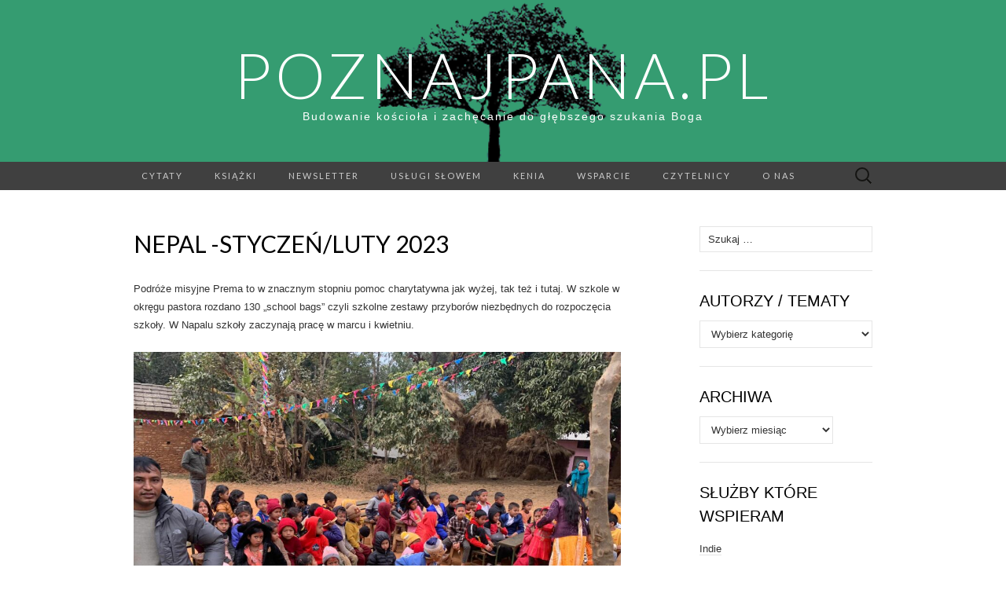

--- FILE ---
content_type: text/html; charset=UTF-8
request_url: https://poznajpana.pl/nepal-styczen-luty-2023/
body_size: 28293
content:
<!DOCTYPE html>
<html lang="pl-PL">
<head>
	<meta charset="UTF-8">
	<meta name="viewport" content="width=device-width">
	<link rel="profile" href="http://gmpg.org/xfn/11">
	<link rel="pingback" href="https://poznajpana.pl/xmlrpc.php">
	<title>Nepal -styczeń/luty 2023 &#8211; PoznajPana.pl</title>
<meta name='robots' content='max-image-preview:large' />
<link rel='dns-prefetch' href='//plausible.intellinet.pl' />
<link rel='dns-prefetch' href='//secure.gravatar.com' />
<link rel='dns-prefetch' href='//stats.wp.com' />
<link rel='dns-prefetch' href='//fonts.googleapis.com' />
<link rel='dns-prefetch' href='//v0.wordpress.com' />
<link rel="alternate" type="application/rss+xml" title="PoznajPana.pl &raquo; Kanał z wpisami" href="https://poznajpana.pl/feed/" />
<link rel="alternate" type="application/rss+xml" title="PoznajPana.pl &raquo; Kanał z komentarzami" href="https://poznajpana.pl/comments/feed/" />
<link rel="alternate" type="application/rss+xml" title="PoznajPana.pl &raquo; Nepal -styczeń/luty 2023 Kanał z komentarzami" href="https://poznajpana.pl/nepal-styczen-luty-2023/feed/" />
		<!-- This site uses the Google Analytics by MonsterInsights plugin v9.11.1 - Using Analytics tracking - https://www.monsterinsights.com/ -->
							<script src="//www.googletagmanager.com/gtag/js?id=G-NNCEMEDMW1"  data-cfasync="false" data-wpfc-render="false" type="text/javascript" async></script>
			<script data-cfasync="false" data-wpfc-render="false" type="text/javascript">
				var mi_version = '9.11.1';
				var mi_track_user = true;
				var mi_no_track_reason = '';
								var MonsterInsightsDefaultLocations = {"page_location":"https:\/\/poznajpana.pl\/nepal-styczen-luty-2023\/"};
								if ( typeof MonsterInsightsPrivacyGuardFilter === 'function' ) {
					var MonsterInsightsLocations = (typeof MonsterInsightsExcludeQuery === 'object') ? MonsterInsightsPrivacyGuardFilter( MonsterInsightsExcludeQuery ) : MonsterInsightsPrivacyGuardFilter( MonsterInsightsDefaultLocations );
				} else {
					var MonsterInsightsLocations = (typeof MonsterInsightsExcludeQuery === 'object') ? MonsterInsightsExcludeQuery : MonsterInsightsDefaultLocations;
				}

								var disableStrs = [
										'ga-disable-G-NNCEMEDMW1',
									];

				/* Function to detect opted out users */
				function __gtagTrackerIsOptedOut() {
					for (var index = 0; index < disableStrs.length; index++) {
						if (document.cookie.indexOf(disableStrs[index] + '=true') > -1) {
							return true;
						}
					}

					return false;
				}

				/* Disable tracking if the opt-out cookie exists. */
				if (__gtagTrackerIsOptedOut()) {
					for (var index = 0; index < disableStrs.length; index++) {
						window[disableStrs[index]] = true;
					}
				}

				/* Opt-out function */
				function __gtagTrackerOptout() {
					for (var index = 0; index < disableStrs.length; index++) {
						document.cookie = disableStrs[index] + '=true; expires=Thu, 31 Dec 2099 23:59:59 UTC; path=/';
						window[disableStrs[index]] = true;
					}
				}

				if ('undefined' === typeof gaOptout) {
					function gaOptout() {
						__gtagTrackerOptout();
					}
				}
								window.dataLayer = window.dataLayer || [];

				window.MonsterInsightsDualTracker = {
					helpers: {},
					trackers: {},
				};
				if (mi_track_user) {
					function __gtagDataLayer() {
						dataLayer.push(arguments);
					}

					function __gtagTracker(type, name, parameters) {
						if (!parameters) {
							parameters = {};
						}

						if (parameters.send_to) {
							__gtagDataLayer.apply(null, arguments);
							return;
						}

						if (type === 'event') {
														parameters.send_to = monsterinsights_frontend.v4_id;
							var hookName = name;
							if (typeof parameters['event_category'] !== 'undefined') {
								hookName = parameters['event_category'] + ':' + name;
							}

							if (typeof MonsterInsightsDualTracker.trackers[hookName] !== 'undefined') {
								MonsterInsightsDualTracker.trackers[hookName](parameters);
							} else {
								__gtagDataLayer('event', name, parameters);
							}
							
						} else {
							__gtagDataLayer.apply(null, arguments);
						}
					}

					__gtagTracker('js', new Date());
					__gtagTracker('set', {
						'developer_id.dZGIzZG': true,
											});
					if ( MonsterInsightsLocations.page_location ) {
						__gtagTracker('set', MonsterInsightsLocations);
					}
										__gtagTracker('config', 'G-NNCEMEDMW1', {"forceSSL":"true"} );
										window.gtag = __gtagTracker;										(function () {
						/* https://developers.google.com/analytics/devguides/collection/analyticsjs/ */
						/* ga and __gaTracker compatibility shim. */
						var noopfn = function () {
							return null;
						};
						var newtracker = function () {
							return new Tracker();
						};
						var Tracker = function () {
							return null;
						};
						var p = Tracker.prototype;
						p.get = noopfn;
						p.set = noopfn;
						p.send = function () {
							var args = Array.prototype.slice.call(arguments);
							args.unshift('send');
							__gaTracker.apply(null, args);
						};
						var __gaTracker = function () {
							var len = arguments.length;
							if (len === 0) {
								return;
							}
							var f = arguments[len - 1];
							if (typeof f !== 'object' || f === null || typeof f.hitCallback !== 'function') {
								if ('send' === arguments[0]) {
									var hitConverted, hitObject = false, action;
									if ('event' === arguments[1]) {
										if ('undefined' !== typeof arguments[3]) {
											hitObject = {
												'eventAction': arguments[3],
												'eventCategory': arguments[2],
												'eventLabel': arguments[4],
												'value': arguments[5] ? arguments[5] : 1,
											}
										}
									}
									if ('pageview' === arguments[1]) {
										if ('undefined' !== typeof arguments[2]) {
											hitObject = {
												'eventAction': 'page_view',
												'page_path': arguments[2],
											}
										}
									}
									if (typeof arguments[2] === 'object') {
										hitObject = arguments[2];
									}
									if (typeof arguments[5] === 'object') {
										Object.assign(hitObject, arguments[5]);
									}
									if ('undefined' !== typeof arguments[1].hitType) {
										hitObject = arguments[1];
										if ('pageview' === hitObject.hitType) {
											hitObject.eventAction = 'page_view';
										}
									}
									if (hitObject) {
										action = 'timing' === arguments[1].hitType ? 'timing_complete' : hitObject.eventAction;
										hitConverted = mapArgs(hitObject);
										__gtagTracker('event', action, hitConverted);
									}
								}
								return;
							}

							function mapArgs(args) {
								var arg, hit = {};
								var gaMap = {
									'eventCategory': 'event_category',
									'eventAction': 'event_action',
									'eventLabel': 'event_label',
									'eventValue': 'event_value',
									'nonInteraction': 'non_interaction',
									'timingCategory': 'event_category',
									'timingVar': 'name',
									'timingValue': 'value',
									'timingLabel': 'event_label',
									'page': 'page_path',
									'location': 'page_location',
									'title': 'page_title',
									'referrer' : 'page_referrer',
								};
								for (arg in args) {
																		if (!(!args.hasOwnProperty(arg) || !gaMap.hasOwnProperty(arg))) {
										hit[gaMap[arg]] = args[arg];
									} else {
										hit[arg] = args[arg];
									}
								}
								return hit;
							}

							try {
								f.hitCallback();
							} catch (ex) {
							}
						};
						__gaTracker.create = newtracker;
						__gaTracker.getByName = newtracker;
						__gaTracker.getAll = function () {
							return [];
						};
						__gaTracker.remove = noopfn;
						__gaTracker.loaded = true;
						window['__gaTracker'] = __gaTracker;
					})();
									} else {
										console.log("");
					(function () {
						function __gtagTracker() {
							return null;
						}

						window['__gtagTracker'] = __gtagTracker;
						window['gtag'] = __gtagTracker;
					})();
									}
			</script>
							<!-- / Google Analytics by MonsterInsights -->
		<script type="text/javascript">
/* <![CDATA[ */
window._wpemojiSettings = {"baseUrl":"https:\/\/s.w.org\/images\/core\/emoji\/15.0.3\/72x72\/","ext":".png","svgUrl":"https:\/\/s.w.org\/images\/core\/emoji\/15.0.3\/svg\/","svgExt":".svg","source":{"concatemoji":"https:\/\/poznajpana.pl\/wp-includes\/js\/wp-emoji-release.min.js?ver=6.5.7"}};
/*! This file is auto-generated */
!function(i,n){var o,s,e;function c(e){try{var t={supportTests:e,timestamp:(new Date).valueOf()};sessionStorage.setItem(o,JSON.stringify(t))}catch(e){}}function p(e,t,n){e.clearRect(0,0,e.canvas.width,e.canvas.height),e.fillText(t,0,0);var t=new Uint32Array(e.getImageData(0,0,e.canvas.width,e.canvas.height).data),r=(e.clearRect(0,0,e.canvas.width,e.canvas.height),e.fillText(n,0,0),new Uint32Array(e.getImageData(0,0,e.canvas.width,e.canvas.height).data));return t.every(function(e,t){return e===r[t]})}function u(e,t,n){switch(t){case"flag":return n(e,"\ud83c\udff3\ufe0f\u200d\u26a7\ufe0f","\ud83c\udff3\ufe0f\u200b\u26a7\ufe0f")?!1:!n(e,"\ud83c\uddfa\ud83c\uddf3","\ud83c\uddfa\u200b\ud83c\uddf3")&&!n(e,"\ud83c\udff4\udb40\udc67\udb40\udc62\udb40\udc65\udb40\udc6e\udb40\udc67\udb40\udc7f","\ud83c\udff4\u200b\udb40\udc67\u200b\udb40\udc62\u200b\udb40\udc65\u200b\udb40\udc6e\u200b\udb40\udc67\u200b\udb40\udc7f");case"emoji":return!n(e,"\ud83d\udc26\u200d\u2b1b","\ud83d\udc26\u200b\u2b1b")}return!1}function f(e,t,n){var r="undefined"!=typeof WorkerGlobalScope&&self instanceof WorkerGlobalScope?new OffscreenCanvas(300,150):i.createElement("canvas"),a=r.getContext("2d",{willReadFrequently:!0}),o=(a.textBaseline="top",a.font="600 32px Arial",{});return e.forEach(function(e){o[e]=t(a,e,n)}),o}function t(e){var t=i.createElement("script");t.src=e,t.defer=!0,i.head.appendChild(t)}"undefined"!=typeof Promise&&(o="wpEmojiSettingsSupports",s=["flag","emoji"],n.supports={everything:!0,everythingExceptFlag:!0},e=new Promise(function(e){i.addEventListener("DOMContentLoaded",e,{once:!0})}),new Promise(function(t){var n=function(){try{var e=JSON.parse(sessionStorage.getItem(o));if("object"==typeof e&&"number"==typeof e.timestamp&&(new Date).valueOf()<e.timestamp+604800&&"object"==typeof e.supportTests)return e.supportTests}catch(e){}return null}();if(!n){if("undefined"!=typeof Worker&&"undefined"!=typeof OffscreenCanvas&&"undefined"!=typeof URL&&URL.createObjectURL&&"undefined"!=typeof Blob)try{var e="postMessage("+f.toString()+"("+[JSON.stringify(s),u.toString(),p.toString()].join(",")+"));",r=new Blob([e],{type:"text/javascript"}),a=new Worker(URL.createObjectURL(r),{name:"wpTestEmojiSupports"});return void(a.onmessage=function(e){c(n=e.data),a.terminate(),t(n)})}catch(e){}c(n=f(s,u,p))}t(n)}).then(function(e){for(var t in e)n.supports[t]=e[t],n.supports.everything=n.supports.everything&&n.supports[t],"flag"!==t&&(n.supports.everythingExceptFlag=n.supports.everythingExceptFlag&&n.supports[t]);n.supports.everythingExceptFlag=n.supports.everythingExceptFlag&&!n.supports.flag,n.DOMReady=!1,n.readyCallback=function(){n.DOMReady=!0}}).then(function(){return e}).then(function(){var e;n.supports.everything||(n.readyCallback(),(e=n.source||{}).concatemoji?t(e.concatemoji):e.wpemoji&&e.twemoji&&(t(e.twemoji),t(e.wpemoji)))}))}((window,document),window._wpemojiSettings);
/* ]]> */
</script>
<style id='wp-emoji-styles-inline-css' type='text/css'>

	img.wp-smiley, img.emoji {
		display: inline !important;
		border: none !important;
		box-shadow: none !important;
		height: 1em !important;
		width: 1em !important;
		margin: 0 0.07em !important;
		vertical-align: -0.1em !important;
		background: none !important;
		padding: 0 !important;
	}
</style>
<link rel='stylesheet' id='wp-block-library-css' href='https://poznajpana.pl/wp-includes/css/dist/block-library/style.min.css?ver=6.5.7' type='text/css' media='all' />
<style id='wp-block-library-inline-css' type='text/css'>
.has-text-align-justify{text-align:justify;}
</style>
<link rel='stylesheet' id='mediaelement-css' href='https://poznajpana.pl/wp-includes/js/mediaelement/mediaelementplayer-legacy.min.css?ver=4.2.17' type='text/css' media='all' />
<link rel='stylesheet' id='wp-mediaelement-css' href='https://poznajpana.pl/wp-includes/js/mediaelement/wp-mediaelement.min.css?ver=6.5.7' type='text/css' media='all' />
<style id='jetpack-sharing-buttons-style-inline-css' type='text/css'>
.jetpack-sharing-buttons__services-list{display:flex;flex-direction:row;flex-wrap:wrap;gap:0;list-style-type:none;margin:5px;padding:0}.jetpack-sharing-buttons__services-list.has-small-icon-size{font-size:12px}.jetpack-sharing-buttons__services-list.has-normal-icon-size{font-size:16px}.jetpack-sharing-buttons__services-list.has-large-icon-size{font-size:24px}.jetpack-sharing-buttons__services-list.has-huge-icon-size{font-size:36px}@media print{.jetpack-sharing-buttons__services-list{display:none!important}}.editor-styles-wrapper .wp-block-jetpack-sharing-buttons{gap:0;padding-inline-start:0}ul.jetpack-sharing-buttons__services-list.has-background{padding:1.25em 2.375em}
</style>
<style id='classic-theme-styles-inline-css' type='text/css'>
/*! This file is auto-generated */
.wp-block-button__link{color:#fff;background-color:#32373c;border-radius:9999px;box-shadow:none;text-decoration:none;padding:calc(.667em + 2px) calc(1.333em + 2px);font-size:1.125em}.wp-block-file__button{background:#32373c;color:#fff;text-decoration:none}
</style>
<style id='global-styles-inline-css' type='text/css'>
body{--wp--preset--color--black: #000000;--wp--preset--color--cyan-bluish-gray: #abb8c3;--wp--preset--color--white: #ffffff;--wp--preset--color--pale-pink: #f78da7;--wp--preset--color--vivid-red: #cf2e2e;--wp--preset--color--luminous-vivid-orange: #ff6900;--wp--preset--color--luminous-vivid-amber: #fcb900;--wp--preset--color--light-green-cyan: #7bdcb5;--wp--preset--color--vivid-green-cyan: #00d084;--wp--preset--color--pale-cyan-blue: #8ed1fc;--wp--preset--color--vivid-cyan-blue: #0693e3;--wp--preset--color--vivid-purple: #9b51e0;--wp--preset--gradient--vivid-cyan-blue-to-vivid-purple: linear-gradient(135deg,rgba(6,147,227,1) 0%,rgb(155,81,224) 100%);--wp--preset--gradient--light-green-cyan-to-vivid-green-cyan: linear-gradient(135deg,rgb(122,220,180) 0%,rgb(0,208,130) 100%);--wp--preset--gradient--luminous-vivid-amber-to-luminous-vivid-orange: linear-gradient(135deg,rgba(252,185,0,1) 0%,rgba(255,105,0,1) 100%);--wp--preset--gradient--luminous-vivid-orange-to-vivid-red: linear-gradient(135deg,rgba(255,105,0,1) 0%,rgb(207,46,46) 100%);--wp--preset--gradient--very-light-gray-to-cyan-bluish-gray: linear-gradient(135deg,rgb(238,238,238) 0%,rgb(169,184,195) 100%);--wp--preset--gradient--cool-to-warm-spectrum: linear-gradient(135deg,rgb(74,234,220) 0%,rgb(151,120,209) 20%,rgb(207,42,186) 40%,rgb(238,44,130) 60%,rgb(251,105,98) 80%,rgb(254,248,76) 100%);--wp--preset--gradient--blush-light-purple: linear-gradient(135deg,rgb(255,206,236) 0%,rgb(152,150,240) 100%);--wp--preset--gradient--blush-bordeaux: linear-gradient(135deg,rgb(254,205,165) 0%,rgb(254,45,45) 50%,rgb(107,0,62) 100%);--wp--preset--gradient--luminous-dusk: linear-gradient(135deg,rgb(255,203,112) 0%,rgb(199,81,192) 50%,rgb(65,88,208) 100%);--wp--preset--gradient--pale-ocean: linear-gradient(135deg,rgb(255,245,203) 0%,rgb(182,227,212) 50%,rgb(51,167,181) 100%);--wp--preset--gradient--electric-grass: linear-gradient(135deg,rgb(202,248,128) 0%,rgb(113,206,126) 100%);--wp--preset--gradient--midnight: linear-gradient(135deg,rgb(2,3,129) 0%,rgb(40,116,252) 100%);--wp--preset--font-size--small: 13px;--wp--preset--font-size--medium: 20px;--wp--preset--font-size--large: 36px;--wp--preset--font-size--x-large: 42px;--wp--preset--spacing--20: 0.44rem;--wp--preset--spacing--30: 0.67rem;--wp--preset--spacing--40: 1rem;--wp--preset--spacing--50: 1.5rem;--wp--preset--spacing--60: 2.25rem;--wp--preset--spacing--70: 3.38rem;--wp--preset--spacing--80: 5.06rem;--wp--preset--shadow--natural: 6px 6px 9px rgba(0, 0, 0, 0.2);--wp--preset--shadow--deep: 12px 12px 50px rgba(0, 0, 0, 0.4);--wp--preset--shadow--sharp: 6px 6px 0px rgba(0, 0, 0, 0.2);--wp--preset--shadow--outlined: 6px 6px 0px -3px rgba(255, 255, 255, 1), 6px 6px rgba(0, 0, 0, 1);--wp--preset--shadow--crisp: 6px 6px 0px rgba(0, 0, 0, 1);}:where(.is-layout-flex){gap: 0.5em;}:where(.is-layout-grid){gap: 0.5em;}body .is-layout-flex{display: flex;}body .is-layout-flex{flex-wrap: wrap;align-items: center;}body .is-layout-flex > *{margin: 0;}body .is-layout-grid{display: grid;}body .is-layout-grid > *{margin: 0;}:where(.wp-block-columns.is-layout-flex){gap: 2em;}:where(.wp-block-columns.is-layout-grid){gap: 2em;}:where(.wp-block-post-template.is-layout-flex){gap: 1.25em;}:where(.wp-block-post-template.is-layout-grid){gap: 1.25em;}.has-black-color{color: var(--wp--preset--color--black) !important;}.has-cyan-bluish-gray-color{color: var(--wp--preset--color--cyan-bluish-gray) !important;}.has-white-color{color: var(--wp--preset--color--white) !important;}.has-pale-pink-color{color: var(--wp--preset--color--pale-pink) !important;}.has-vivid-red-color{color: var(--wp--preset--color--vivid-red) !important;}.has-luminous-vivid-orange-color{color: var(--wp--preset--color--luminous-vivid-orange) !important;}.has-luminous-vivid-amber-color{color: var(--wp--preset--color--luminous-vivid-amber) !important;}.has-light-green-cyan-color{color: var(--wp--preset--color--light-green-cyan) !important;}.has-vivid-green-cyan-color{color: var(--wp--preset--color--vivid-green-cyan) !important;}.has-pale-cyan-blue-color{color: var(--wp--preset--color--pale-cyan-blue) !important;}.has-vivid-cyan-blue-color{color: var(--wp--preset--color--vivid-cyan-blue) !important;}.has-vivid-purple-color{color: var(--wp--preset--color--vivid-purple) !important;}.has-black-background-color{background-color: var(--wp--preset--color--black) !important;}.has-cyan-bluish-gray-background-color{background-color: var(--wp--preset--color--cyan-bluish-gray) !important;}.has-white-background-color{background-color: var(--wp--preset--color--white) !important;}.has-pale-pink-background-color{background-color: var(--wp--preset--color--pale-pink) !important;}.has-vivid-red-background-color{background-color: var(--wp--preset--color--vivid-red) !important;}.has-luminous-vivid-orange-background-color{background-color: var(--wp--preset--color--luminous-vivid-orange) !important;}.has-luminous-vivid-amber-background-color{background-color: var(--wp--preset--color--luminous-vivid-amber) !important;}.has-light-green-cyan-background-color{background-color: var(--wp--preset--color--light-green-cyan) !important;}.has-vivid-green-cyan-background-color{background-color: var(--wp--preset--color--vivid-green-cyan) !important;}.has-pale-cyan-blue-background-color{background-color: var(--wp--preset--color--pale-cyan-blue) !important;}.has-vivid-cyan-blue-background-color{background-color: var(--wp--preset--color--vivid-cyan-blue) !important;}.has-vivid-purple-background-color{background-color: var(--wp--preset--color--vivid-purple) !important;}.has-black-border-color{border-color: var(--wp--preset--color--black) !important;}.has-cyan-bluish-gray-border-color{border-color: var(--wp--preset--color--cyan-bluish-gray) !important;}.has-white-border-color{border-color: var(--wp--preset--color--white) !important;}.has-pale-pink-border-color{border-color: var(--wp--preset--color--pale-pink) !important;}.has-vivid-red-border-color{border-color: var(--wp--preset--color--vivid-red) !important;}.has-luminous-vivid-orange-border-color{border-color: var(--wp--preset--color--luminous-vivid-orange) !important;}.has-luminous-vivid-amber-border-color{border-color: var(--wp--preset--color--luminous-vivid-amber) !important;}.has-light-green-cyan-border-color{border-color: var(--wp--preset--color--light-green-cyan) !important;}.has-vivid-green-cyan-border-color{border-color: var(--wp--preset--color--vivid-green-cyan) !important;}.has-pale-cyan-blue-border-color{border-color: var(--wp--preset--color--pale-cyan-blue) !important;}.has-vivid-cyan-blue-border-color{border-color: var(--wp--preset--color--vivid-cyan-blue) !important;}.has-vivid-purple-border-color{border-color: var(--wp--preset--color--vivid-purple) !important;}.has-vivid-cyan-blue-to-vivid-purple-gradient-background{background: var(--wp--preset--gradient--vivid-cyan-blue-to-vivid-purple) !important;}.has-light-green-cyan-to-vivid-green-cyan-gradient-background{background: var(--wp--preset--gradient--light-green-cyan-to-vivid-green-cyan) !important;}.has-luminous-vivid-amber-to-luminous-vivid-orange-gradient-background{background: var(--wp--preset--gradient--luminous-vivid-amber-to-luminous-vivid-orange) !important;}.has-luminous-vivid-orange-to-vivid-red-gradient-background{background: var(--wp--preset--gradient--luminous-vivid-orange-to-vivid-red) !important;}.has-very-light-gray-to-cyan-bluish-gray-gradient-background{background: var(--wp--preset--gradient--very-light-gray-to-cyan-bluish-gray) !important;}.has-cool-to-warm-spectrum-gradient-background{background: var(--wp--preset--gradient--cool-to-warm-spectrum) !important;}.has-blush-light-purple-gradient-background{background: var(--wp--preset--gradient--blush-light-purple) !important;}.has-blush-bordeaux-gradient-background{background: var(--wp--preset--gradient--blush-bordeaux) !important;}.has-luminous-dusk-gradient-background{background: var(--wp--preset--gradient--luminous-dusk) !important;}.has-pale-ocean-gradient-background{background: var(--wp--preset--gradient--pale-ocean) !important;}.has-electric-grass-gradient-background{background: var(--wp--preset--gradient--electric-grass) !important;}.has-midnight-gradient-background{background: var(--wp--preset--gradient--midnight) !important;}.has-small-font-size{font-size: var(--wp--preset--font-size--small) !important;}.has-medium-font-size{font-size: var(--wp--preset--font-size--medium) !important;}.has-large-font-size{font-size: var(--wp--preset--font-size--large) !important;}.has-x-large-font-size{font-size: var(--wp--preset--font-size--x-large) !important;}
.wp-block-navigation a:where(:not(.wp-element-button)){color: inherit;}
:where(.wp-block-post-template.is-layout-flex){gap: 1.25em;}:where(.wp-block-post-template.is-layout-grid){gap: 1.25em;}
:where(.wp-block-columns.is-layout-flex){gap: 2em;}:where(.wp-block-columns.is-layout-grid){gap: 2em;}
.wp-block-pullquote{font-size: 1.5em;line-height: 1.6;}
</style>
<link rel='stylesheet' id='suits-fonts-css' href='//fonts.googleapis.com/css?family=Lato%3A300%2C400&#038;subset=latin%2Clatin-ext' type='text/css' media='all' />
<link rel='stylesheet' id='suits-style-css' href='https://poznajpana.pl/wp-content/themes/suits/style.css?ver=2020-09-16' type='text/css' media='all' />
<link rel='stylesheet' id='newsletter-css' href='https://poznajpana.pl/wp-content/plugins/newsletter/style.css?ver=8.3.8' type='text/css' media='all' />
<link rel='stylesheet' id='photonic-slider-css' href='https://poznajpana.pl/wp-content/plugins/photonic/include/ext/splide/splide.min.css?ver=20260101-40004' type='text/css' media='all' />
<link rel='stylesheet' id='photonic-lightbox-css' href='https://poznajpana.pl/wp-content/plugins/photonic/include/ext/swipebox/swipebox.min.css?ver=20260101-40004' type='text/css' media='all' />
<link rel='stylesheet' id='photonic-css' href='https://poznajpana.pl/wp-content/plugins/photonic/include/css/front-end/core/photonic.min.css?ver=20260101-40004' type='text/css' media='all' />
<style id='photonic-inline-css' type='text/css'>
/* Retrieved from saved CSS */
.photonic-panel { background:  rgb(17,17,17)  !important;

	border-top: none;
	border-right: none;
	border-bottom: none;
	border-left: none;
 }
.photonic-random-layout .photonic-thumb { padding: 2px}
.photonic-masonry-layout .photonic-thumb, .photonic-masonry-horizontal-layout .photonic-thumb { padding: 2px}
.photonic-mosaic-layout .photonic-thumb { padding: 2px}

</style>
<link rel='stylesheet' id='social-logos-css' href='https://poznajpana.pl/wp-content/plugins/jetpack/_inc/social-logos/social-logos.min.css?ver=13.5.1' type='text/css' media='all' />
<link rel='stylesheet' id='jetpack_css-css' href='https://poznajpana.pl/wp-content/plugins/jetpack/css/jetpack.css?ver=13.5.1' type='text/css' media='all' />
<script type="text/javascript" id="jetpack_related-posts-js-extra">
/* <![CDATA[ */
var related_posts_js_options = {"post_heading":"h4"};
/* ]]> */
</script>
<script type="text/javascript" src="https://poznajpana.pl/wp-content/plugins/jetpack/_inc/build/related-posts/related-posts.min.js?ver=20240116" id="jetpack_related-posts-js"></script>
<script type="text/javascript" src="https://poznajpana.pl/wp-content/plugins/google-analytics-for-wordpress/assets/js/frontend-gtag.min.js?ver=9.11.1" id="monsterinsights-frontend-script-js" async="async" data-wp-strategy="async"></script>
<script data-cfasync="false" data-wpfc-render="false" type="text/javascript" id='monsterinsights-frontend-script-js-extra'>/* <![CDATA[ */
var monsterinsights_frontend = {"js_events_tracking":"true","download_extensions":"doc,pdf,ppt,zip,xls,docx,pptx,xlsx","inbound_paths":"[]","home_url":"https:\/\/poznajpana.pl","hash_tracking":"false","v4_id":"G-NNCEMEDMW1"};/* ]]> */
</script>
<script type="text/javascript" async defer data-domain='poznajpana.pl' data-api='https://plausible.intellinet.pl/api/event' src="https://plausible.intellinet.pl/js/plausible.outbound-links.js?ver=1.2.4" id="plausible-analytics-js"></script>
<script type="text/javascript" id="plausible-analytics-js-after">
/* <![CDATA[ */
window.plausible = window.plausible || function() { (window.plausible.q = window.plausible.q || []).push(arguments) }
/* ]]> */
</script>
<script type="text/javascript" src="https://poznajpana.pl/wp-includes/js/jquery/jquery.min.js?ver=3.7.1" id="jquery-core-js"></script>
<script type="text/javascript" src="https://poznajpana.pl/wp-includes/js/jquery/jquery-migrate.min.js?ver=3.4.1" id="jquery-migrate-js"></script>
<script type="text/javascript" src="https://poznajpana.pl/wp-content/plugins/photonic/include/ext/splide/splide.min.js?ver=4.1.4-20260101-40004" id="splide-js"></script>
<script type="text/javascript" src="https://poznajpana.pl/wp-content/plugins/photonic/include/ext/swipebox/swipebox.min.js?ver=1.5.2" id="swipebox-js"></script>
<script type="text/javascript" id="photonic-js-extra">
/* <![CDATA[ */
var Photonic_JS = {"ajaxurl":"https:\/\/poznajpana.pl\/wp-admin\/admin-ajax.php","plugin_url":"https:\/\/poznajpana.pl\/wp-content\/plugins\/photonic\/","debug_on":"","slide_adjustment":"adapt-height-width","deep_linking":"no-history","social_media":"1","lightbox_library":"swipebox","tile_spacing":"2","tile_min_height":"200","masonry_min_width":"200","mosaic_trigger_width":"200","slideshow_mode":"","slideshow_interval":"5000","lightbox_loop":"1","gallery_panel_width":"80","lightbox_for_all":"","lightbox_for_videos":"","slideshow_autostart":"1","password_failed":"This album is password-protected. Please provide a valid password.","incorrect_password":"Incorrect password.","maximize_panel":"Show","minimize_panel":"Hide","enable_swipebox_mobile_bars":"","sb_hide_mobile_close":"","sb_hide_bars_delay":"0"};
/* ]]> */
</script>
<script type="text/javascript" src="https://poznajpana.pl/wp-content/plugins/photonic/include/js/front-end/out/photonic-swipebox.min.js?ver=20260101-40004" id="photonic-js"></script>
<link rel="https://api.w.org/" href="https://poznajpana.pl/wp-json/" /><link rel="alternate" type="application/json" href="https://poznajpana.pl/wp-json/wp/v2/posts/131703" /><link rel="EditURI" type="application/rsd+xml" title="RSD" href="https://poznajpana.pl/xmlrpc.php?rsd" />
<meta name="generator" content="WordPress 6.5.7" />
<link rel="canonical" href="https://poznajpana.pl/nepal-styczen-luty-2023/" />
<link rel='shortlink' href='https://poznajpana.pl/?p=131703' />
<link rel="alternate" type="application/json+oembed" href="https://poznajpana.pl/wp-json/oembed/1.0/embed?url=https%3A%2F%2Fpoznajpana.pl%2Fnepal-styczen-luty-2023%2F" />
<link rel="alternate" type="text/xml+oembed" href="https://poznajpana.pl/wp-json/oembed/1.0/embed?url=https%3A%2F%2Fpoznajpana.pl%2Fnepal-styczen-luty-2023%2F&#038;format=xml" />
	<style>img#wpstats{display:none}</style>
		<style type="text/css">.recentcomments a{display:inline !important;padding:0 !important;margin:0 !important;}</style>	<style type="text/css" id="suits-header-css">
			.site-header {
			background-image: url(https://poznajpana.pl/wp-content/uploads/2015/10/drzewko2.png);
			background-repeat: no-repeat;
			background-attachment: scroll;
			background-position: top;
			background-size: cover;
		}
			.site-title,
		.site-description {
			color: #ffffff;
		}

		.site-title a,
		.site-title a:hover {
			color: #ffffff;
		}
		</style>
	
<!-- Jetpack Open Graph Tags -->
<meta property="og:type" content="article" />
<meta property="og:title" content="Nepal -styczeń/luty 2023" />
<meta property="og:url" content="https://poznajpana.pl/nepal-styczen-luty-2023/" />
<meta property="og:description" content="Podróże misyjne Prema to w znacznym stopniu pomoc charytatywna jak wyżej, tak też i tutaj. W szkole w okręgu pastora rozdano 130 &#8222;school bags&#8221; czyli szkolne zestawy przyborów niezbędnyc…" />
<meta property="article:published_time" content="2023-02-03T17:47:45+00:00" />
<meta property="article:modified_time" content="2023-02-03T17:47:47+00:00" />
<meta property="og:site_name" content="PoznajPana.pl" />
<meta property="og:image" content="https://poznajpana.pl/wp-content/uploads/2023/02/327770088_586779019958352_669339880327542772_n-1.jpg" />
<meta property="og:image:width" content="2048" />
<meta property="og:image:height" content="1536" />
<meta property="og:image:alt" content="" />
<meta property="og:locale" content="pl_PL" />
<meta name="twitter:text:title" content="Nepal -styczeń/luty 2023" />
<meta name="twitter:image" content="https://poznajpana.pl/wp-content/uploads/2023/02/327770088_586779019958352_669339880327542772_n-1.jpg?w=640" />
<meta name="twitter:card" content="summary_large_image" />

<!-- End Jetpack Open Graph Tags -->
</head>

<body class="post-template-default single single-post postid-131703 single-format-standard three-footer-sidebars">
		<div id="page" class="hfeed site">
		<header id="masthead" class="site-header" role="banner">
							<div class="logo-container">
																		<p class="site-title"><a href="https://poznajpana.pl/" title="PoznajPana.pl" rel="home">PoznajPana.pl</a></p>
										<p class="site-description">Budowanie kościoła i zachęcanie do głębszego szukania Boga</p>
								</div>
						
			<div id="navbar" class="navbar">
				<nav id="site-navigation" class="navigation main-navigation" role="navigation">
					<h4 class="menu-toggle">Menu</h4>
					<div class="nav-menu"><ul>
<li class="page_item page-item-10976"><a href="https://poznajpana.pl/cytaty/">Cytaty</a></li>
<li class="page_item page-item-8550 page_item_has_children"><a href="https://poznajpana.pl/ciekawa-ksiazka/">Książki</a>
<ul class='children'>
	<li class="page_item page-item-16779"><a href="https://poznajpana.pl/ciekawa-ksiazka/inne-moje-tlumaczenia-2/">Inne moje tłumaczenia</a></li>
	<li class="page_item page-item-16785"><a href="https://poznajpana.pl/ciekawa-ksiazka/pod-czyim-jestes-autorytetem/">Pod czyim jesteś autorytetem</a></li>
</ul>
</li>
<li class="page_item page-item-34864"><a href="https://poznajpana.pl/newsletter-2/">Newsletter</a></li>
<li class="page_item page-item-33497"><a href="https://poznajpana.pl/kazania/">Usługi Słowem</a></li>
<li class="page_item page-item-26033"><a href="https://poznajpana.pl/akcja-kenia/">Kenia</a></li>
<li class="page_item page-item-6428"><a href="https://poznajpana.pl/wsparcie/">Wsparcie</a></li>
<li class="page_item page-item-16793"><a href="https://poznajpana.pl/kochani-czytelnicy/">Czytelnicy</a></li>
<li class="page_item page-item-2696"><a href="https://poznajpana.pl/kontakt/">O nas</a></li>
</ul></div>
					<form role="search" method="get" class="search-form" action="https://poznajpana.pl/">
				<label>
					<span class="screen-reader-text">Szukaj:</span>
					<input type="search" class="search-field" placeholder="Szukaj &hellip;" value="" name="s" />
				</label>
				<input type="submit" class="search-submit" value="Szukaj" />
			</form>				</nav><!-- #site-navigation -->
			</div><!-- #navbar -->
		</header><!-- #masthead -->

		<div id="main" class="site-main">

	<div id="primary" class="content-area">
		<div id="content" class="site-content" role="main">

						
				
<article id="post-131703" class="post-131703 post type-post status-publish format-standard hentry category-ktora-wspieram-nepal">
	<header class="entry-header">
		
				<h1 class="entry-title">Nepal -styczeń/luty 2023</h1>
			</header><!-- .entry-header -->

		<div class="entry-content">
		
<p>Podróże misyjne Prema to w znacznym stopniu pomoc charytatywna jak wyżej, tak też i tutaj. W szkole w okręgu pastora rozdano 130 &#8222;school bags&#8221; czyli szkolne zestawy przyborów niezbędnych do rozpoczęcia szkoły. W Napalu szkoły zaczynają pracę w marcu i kwietniu. </p>



<figure class="wp-block-image size-large"><img fetchpriority="high" decoding="async" width="1024" height="768" data-attachment-id="131713" data-permalink="https://poznajpana.pl/327770088_586779019958352_669339880327542772_n-1/" data-orig-file="https://poznajpana.pl/wp-content/uploads/2023/02/327770088_586779019958352_669339880327542772_n-1.jpg" data-orig-size="2048,1536" data-comments-opened="1" data-image-meta="{&quot;aperture&quot;:&quot;0&quot;,&quot;credit&quot;:&quot;&quot;,&quot;camera&quot;:&quot;&quot;,&quot;caption&quot;:&quot;&quot;,&quot;created_timestamp&quot;:&quot;0&quot;,&quot;copyright&quot;:&quot;&quot;,&quot;focal_length&quot;:&quot;0&quot;,&quot;iso&quot;:&quot;0&quot;,&quot;shutter_speed&quot;:&quot;0&quot;,&quot;title&quot;:&quot;&quot;,&quot;orientation&quot;:&quot;0&quot;}" data-image-title="327770088_586779019958352_669339880327542772_n (1)" data-image-description="" data-image-caption="" data-medium-file="https://poznajpana.pl/wp-content/uploads/2023/02/327770088_586779019958352_669339880327542772_n-1-300x225.jpg" data-large-file="https://poznajpana.pl/wp-content/uploads/2023/02/327770088_586779019958352_669339880327542772_n-1-1024x768.jpg" src="https://poznajpana.pl/wp-content/uploads/2023/02/327770088_586779019958352_669339880327542772_n-1-1024x768.jpg" alt="" class="wp-image-131713" srcset="https://poznajpana.pl/wp-content/uploads/2023/02/327770088_586779019958352_669339880327542772_n-1-1024x768.jpg 1024w, https://poznajpana.pl/wp-content/uploads/2023/02/327770088_586779019958352_669339880327542772_n-1-300x225.jpg 300w, https://poznajpana.pl/wp-content/uploads/2023/02/327770088_586779019958352_669339880327542772_n-1-768x576.jpg 768w, https://poznajpana.pl/wp-content/uploads/2023/02/327770088_586779019958352_669339880327542772_n-1-1536x1152.jpg 1536w, https://poznajpana.pl/wp-content/uploads/2023/02/327770088_586779019958352_669339880327542772_n-1-620x465.jpg 620w, https://poznajpana.pl/wp-content/uploads/2023/02/327770088_586779019958352_669339880327542772_n-1.jpg 2048w" sizes="(max-width: 1024px) 100vw, 1024px" /></figure>



<p></p>



<p>Budowa kaplicy w innym miejscu. W wielu miejscach, w wioskach, kaplice budowane są z blachy falistej. Prosta konstrukcja z drewna, na którą przykręca się ściany i dach. Sporo zdjęć znajduje się w poprzednich relacjach z Nepalu, np.: <strong><a href="https://poznajpana.pl/nepal-budujemy-2-miejsca-zgromadzen/">TUTAJ</a></strong> . </p>



<figure class="wp-block-image size-large"><img decoding="async" width="1024" height="768" data-attachment-id="131715" data-permalink="https://poznajpana.pl/324064229_490493266598213_4576463859267462035_n/" data-orig-file="https://poznajpana.pl/wp-content/uploads/2023/02/324064229_490493266598213_4576463859267462035_n.jpg" data-orig-size="2048,1536" data-comments-opened="1" data-image-meta="{&quot;aperture&quot;:&quot;0&quot;,&quot;credit&quot;:&quot;&quot;,&quot;camera&quot;:&quot;&quot;,&quot;caption&quot;:&quot;&quot;,&quot;created_timestamp&quot;:&quot;0&quot;,&quot;copyright&quot;:&quot;&quot;,&quot;focal_length&quot;:&quot;0&quot;,&quot;iso&quot;:&quot;0&quot;,&quot;shutter_speed&quot;:&quot;0&quot;,&quot;title&quot;:&quot;&quot;,&quot;orientation&quot;:&quot;0&quot;}" data-image-title="324064229_490493266598213_4576463859267462035_n" data-image-description="" data-image-caption="" data-medium-file="https://poznajpana.pl/wp-content/uploads/2023/02/324064229_490493266598213_4576463859267462035_n-300x225.jpg" data-large-file="https://poznajpana.pl/wp-content/uploads/2023/02/324064229_490493266598213_4576463859267462035_n-1024x768.jpg" src="https://poznajpana.pl/wp-content/uploads/2023/02/324064229_490493266598213_4576463859267462035_n-1024x768.jpg" alt="" class="wp-image-131715" srcset="https://poznajpana.pl/wp-content/uploads/2023/02/324064229_490493266598213_4576463859267462035_n-1024x768.jpg 1024w, https://poznajpana.pl/wp-content/uploads/2023/02/324064229_490493266598213_4576463859267462035_n-300x225.jpg 300w, https://poznajpana.pl/wp-content/uploads/2023/02/324064229_490493266598213_4576463859267462035_n-768x576.jpg 768w, https://poznajpana.pl/wp-content/uploads/2023/02/324064229_490493266598213_4576463859267462035_n-1536x1152.jpg 1536w, https://poznajpana.pl/wp-content/uploads/2023/02/324064229_490493266598213_4576463859267462035_n-620x465.jpg 620w, https://poznajpana.pl/wp-content/uploads/2023/02/324064229_490493266598213_4576463859267462035_n.jpg 2048w" sizes="(max-width: 1024px) 100vw, 1024px" /></figure>
<div style='text-align:left' class='yasr-auto-insert-visitor'><!--Yasr Visitor Votes Shortcode--><div id='yasr_visitor_votes_e65f99c845d60' class='yasr-visitor-votes'><div class="yasr-custom-text-vv-before yasr-custom-text-vv-before-131703">Click to rate this post!</div><div id='yasr-vv-second-row-container-e65f99c845d60'
                                        class='yasr-vv-second-row-container'><div id='yasr-visitor-votes-rater-e65f99c845d60'
                                      class='yasr-rater-stars-vv'
                                      data-rater-postid='131703'
                                      data-rating='0'
                                      data-rater-starsize='24'
                                      data-rater-readonly='false'
                                      data-rater-nonce='d57dd45899'
                                      data-issingular='true'
                                    ></div><div class="yasr-vv-stats-text-container" id="yasr-vv-stats-text-container-e65f99c845d60"><svg xmlns="https://www.w3.org/2000/svg" width="20" height="20"
                                   class="yasr-dashicons-visitor-stats"
                                   data-postid="131703"
                                   id="yasr-stats-dashicon-e65f99c845d60">
                                   <path d="M18 18v-16h-4v16h4zM12 18v-11h-4v11h4zM6 18v-8h-4v8h4z"></path>
                               </svg><span id="yasr-vv-text-container-e65f99c845d60" class="yasr-vv-text-container">[Total: <span id="yasr-vv-votes-number-container-e65f99c845d60">0</span>  Average: <span id="yasr-vv-average-container-e65f99c845d60">0</span>]</span></div><div id='yasr-vv-loader-e65f99c845d60' class='yasr-vv-container-loader'></div></div><div id='yasr-vv-bottom-container-e65f99c845d60' class='yasr-vv-bottom-container'></div></div><!--End Yasr Visitor Votes Shortcode--></div><div class="sharedaddy sd-sharing-enabled"><div class="robots-nocontent sd-block sd-social sd-social-icon sd-sharing"><h3 class="sd-title">Podziel się:</h3><div class="sd-content"><ul><li class="share-twitter"><a rel="nofollow noopener noreferrer" data-shared="sharing-twitter-131703" class="share-twitter sd-button share-icon no-text" href="https://poznajpana.pl/nepal-styczen-luty-2023/?share=twitter" target="_blank" title="Click to share on Twitter" ><span></span><span class="sharing-screen-reader-text">Click to share on Twitter (Opens in new window)</span></a></li><li class="share-facebook"><a rel="nofollow noopener noreferrer" data-shared="sharing-facebook-131703" class="share-facebook sd-button share-icon no-text" href="https://poznajpana.pl/nepal-styczen-luty-2023/?share=facebook" target="_blank" title="Click to share on Facebook" ><span></span><span class="sharing-screen-reader-text">Click to share on Facebook (Opens in new window)</span></a></li><li class="share-end"></li></ul></div></div></div>
<div id='jp-relatedposts' class='jp-relatedposts' >
	<h3 class="jp-relatedposts-headline"><em>Related</em></h3>
</div>			</div><!-- .entry-content -->
	
	<footer class="entry-meta">
		Posted in <a href="https://poznajpana.pl/category/temat/ktora-wspieram-nepal/" rel="category tag">Wspieram Nepal</a><span class="on-date"> on <a href="https://poznajpana.pl/nepal-styczen-luty-2023/" title="18:47" rel="bookmark"><time class="entry-date" datetime="2023-02-03T18:47:45+01:00">3 lutego 2023</time></a></span><span class="by-author"> by <span class="author vcard"><a class="url fn n" href="https://poznajpana.pl/author/pzaremba/" title="View all posts by pzaremba" rel="author">pzaremba</a></span></span>.					<a href="https://poznajpana.pl/nepal-styczen-luty-2023/#respond"><span class="leave-reply">Leave a comment</span></a>					</footer><!-- .entry-meta -->
</article><!-- #post -->
					<nav class="navigation post-navigation" role="navigation">
		<div class="nav-links">

			<a href="https://poznajpana.pl/sploty-zycia-pomoc-prostytutce-odmieni-jej-zycie-czesc-3/" rel="prev"><span class="meta-nav">&larr;</span> Sploty życia (pomoc prostytutce odmieni jej życie) &#8211; część 3</a>			<a href="https://poznajpana.pl/sploty-zycia-uwazaj-o-co-sie-modlisz-4/" rel="next">Sploty życia (uważaj, o co się modlisz) 4 <span class="meta-nav">&rarr;</span></a>
		</div><!-- .nav-links -->
	</nav><!-- .navigation -->
					
<div id="comments" class="comments-area">

	
		<div id="respond" class="comment-respond">
		<h3 id="reply-title" class="comment-reply-title">Dodaj komentarz</h3><form action="https://poznajpana.pl/wp-comments-post.php" method="post" id="commentform" class="comment-form" novalidate><p class="comment-notes"><span id="email-notes">Twój adres e-mail nie zostanie opublikowany.</span> <span class="required-field-message">Wymagane pola są oznaczone <span class="required">*</span></span></p><p class="comment-form-comment"><label for="comment">Komentarz <span class="required">*</span></label> <textarea autocomplete="new-password"  id="d0f427c2af"  name="d0f427c2af"   cols="45" rows="8" maxlength="65525" required></textarea><textarea id="comment" aria-label="hp-comment" aria-hidden="true" name="comment" autocomplete="new-password" style="padding:0 !important;clip:rect(1px, 1px, 1px, 1px) !important;position:absolute !important;white-space:nowrap !important;height:1px !important;width:1px !important;overflow:hidden !important;" tabindex="-1"></textarea><script data-noptimize>document.getElementById("comment").setAttribute( "id", "ad429a0feca7512458f7755932f47e19" );document.getElementById("d0f427c2af").setAttribute( "id", "comment" );</script></p><p class="comment-form-author"><label for="author">Nazwa</label> <input id="author" name="author" type="text" value="" size="30" maxlength="245" autocomplete="name" /></p>
<p class="comment-form-email"><label for="email">E-mail</label> <input id="email" name="email" type="email" value="" size="30" maxlength="100" aria-describedby="email-notes" autocomplete="email" /></p>
<p class="comment-form-url"><label for="url">Witryna internetowa</label> <input id="url" name="url" type="url" value="" size="30" maxlength="200" autocomplete="url" /></p>
<p class="comment-subscription-form"><input type="checkbox" name="subscribe_comments" id="subscribe_comments" value="subscribe" style="width: auto; -moz-appearance: checkbox; -webkit-appearance: checkbox;" /> <label class="subscribe-label" id="subscribe-label" for="subscribe_comments">Notify me of follow-up comments by email.</label></p><p class="comment-subscription-form"><input type="checkbox" name="subscribe_blog" id="subscribe_blog" value="subscribe" style="width: auto; -moz-appearance: checkbox; -webkit-appearance: checkbox;" /> <label class="subscribe-label" id="subscribe-blog-label" for="subscribe_blog">Notify me of new posts by email.</label></p><p class="form-submit"><input name="submit" type="submit" id="submit" class="submit" value="Opublikuj komentarz" /> <input type='hidden' name='comment_post_ID' value='131703' id='comment_post_ID' />
<input type='hidden' name='comment_parent' id='comment_parent' value='0' />
</p><p style="display: none;"><input type="hidden" id="akismet_comment_nonce" name="akismet_comment_nonce" value="b4402ce31f" /></p><p style="display: none !important;" class="akismet-fields-container" data-prefix="ak_"><label>&#916;<textarea name="ak_hp_textarea" cols="45" rows="8" maxlength="100"></textarea></label><input type="hidden" id="ak_js_1" name="ak_js" value="176"/><script>document.getElementById( "ak_js_1" ).setAttribute( "value", ( new Date() ).getTime() );</script></p></form>	</div><!-- #respond -->
	
</div><!-- #comments -->
			
		</div><!-- #content -->
	</div><!-- #primary -->

	<div id="secondary" class="sidebar-container" role="complementary">
		<div class="widget-area">
			<aside id="search-3" class="widget widget_search"><form role="search" method="get" class="search-form" action="https://poznajpana.pl/">
				<label>
					<span class="screen-reader-text">Szukaj:</span>
					<input type="search" class="search-field" placeholder="Szukaj &hellip;" value="" name="s" />
				</label>
				<input type="submit" class="search-submit" value="Szukaj" />
			</form></aside><aside id="categories-2" class="widget widget_categories"><h4 class="widget-title">Autorzy / Tematy</h4><form action="https://poznajpana.pl" method="get"><label class="screen-reader-text" for="cat">Autorzy / Tematy</label><select  name='cat' id='cat' class='postform'>
	<option value='-1'>Wybierz kategorię</option>
	<option class="level-0" value="4">Autor&nbsp;&nbsp;(4&nbsp;145)</option>
	<option class="level-1" value="72">&nbsp;&nbsp;&nbsp;Akaron Adam&nbsp;&nbsp;(7)</option>
	<option class="level-1" value="267">&nbsp;&nbsp;&nbsp;Al Mack&nbsp;&nbsp;(6)</option>
	<option class="level-1" value="266">&nbsp;&nbsp;&nbsp;Apst Luke&nbsp;&nbsp;(14)</option>
	<option class="level-1" value="234">&nbsp;&nbsp;&nbsp;Atkerson Steve&nbsp;&nbsp;(1)</option>
	<option class="level-1" value="138">&nbsp;&nbsp;&nbsp;Atkin Don&nbsp;&nbsp;(7)</option>
	<option class="level-1" value="142">&nbsp;&nbsp;&nbsp;Austin Greg&nbsp;&nbsp;(5)</option>
	<option class="level-1" value="220">&nbsp;&nbsp;&nbsp;Austin-Sparks Theodore&nbsp;&nbsp;(45)</option>
	<option class="level-1" value="210">&nbsp;&nbsp;&nbsp;Bales Norman&nbsp;&nbsp;(5)</option>
	<option class="level-1" value="200">&nbsp;&nbsp;&nbsp;Balou Allan&nbsp;&nbsp;(1)</option>
	<option class="level-1" value="170">&nbsp;&nbsp;&nbsp;Bauder Kevin&nbsp;&nbsp;(30)</option>
	<option class="level-1" value="253">&nbsp;&nbsp;&nbsp;Bennett Barry&nbsp;&nbsp;(33)</option>
	<option class="level-1" value="35">&nbsp;&nbsp;&nbsp;Bentley Todd&nbsp;&nbsp;(18)</option>
	<option class="level-1" value="262">&nbsp;&nbsp;&nbsp;Brian Zahnd&nbsp;&nbsp;(1)</option>
	<option class="level-1" value="164">&nbsp;&nbsp;&nbsp;Brogden Chip &#8211; artykuły&nbsp;&nbsp;(74)</option>
	<option class="level-1" value="23">&nbsp;&nbsp;&nbsp;Brogden Chip &#8211; Wszystkie &#8222;Codzienne rozważania:&nbsp;&nbsp;(564)</option>
	<option class="level-1" value="205">&nbsp;&nbsp;&nbsp;Brown Michael&nbsp;&nbsp;(35)</option>
	<option class="level-1" value="46">&nbsp;&nbsp;&nbsp;Brown Tom&nbsp;&nbsp;(7)</option>
	<option class="level-1" value="257">&nbsp;&nbsp;&nbsp;Captain Cassidy&nbsp;&nbsp;(1)</option>
	<option class="level-1" value="28">&nbsp;&nbsp;&nbsp;Carpenter Gary I&nbsp;&nbsp;(9)</option>
	<option class="level-1" value="29">&nbsp;&nbsp;&nbsp;Carpenter Gary II&nbsp;&nbsp;(9)</option>
	<option class="level-1" value="30">&nbsp;&nbsp;&nbsp;Carpenter Gary III&nbsp;&nbsp;(7)</option>
	<option class="level-1" value="241">&nbsp;&nbsp;&nbsp;CKratzer&nbsp;&nbsp;(1)</option>
	<option class="level-1" value="75">&nbsp;&nbsp;&nbsp;Clark Jonas&nbsp;&nbsp;(19)</option>
	<option class="level-1" value="150">&nbsp;&nbsp;&nbsp;Cole Neil&nbsp;&nbsp;(9)</option>
	<option class="level-1" value="159">&nbsp;&nbsp;&nbsp;Colson Chuck&nbsp;&nbsp;(4)</option>
	<option class="level-1" value="126">&nbsp;&nbsp;&nbsp;Conner Bobby&nbsp;&nbsp;(11)</option>
	<option class="level-1" value="158">&nbsp;&nbsp;&nbsp;Cooke Graham&nbsp;&nbsp;(15)</option>
	<option class="level-1" value="165">&nbsp;&nbsp;&nbsp;Copeland Kenneth/Gloria&nbsp;&nbsp;(8)</option>
	<option class="level-1" value="86">&nbsp;&nbsp;&nbsp;Couchey Kriston&nbsp;&nbsp;(49)</option>
	<option class="level-1" value="141">&nbsp;&nbsp;&nbsp;Crosby Stephen&nbsp;&nbsp;(106)</option>
	<option class="level-1" value="37">&nbsp;&nbsp;&nbsp;Cullen Brad &#8211; Artykuły&nbsp;&nbsp;(16)</option>
	<option class="level-1" value="242">&nbsp;&nbsp;&nbsp;Curtiss Lew&nbsp;&nbsp;(3)</option>
	<option class="level-1" value="237">&nbsp;&nbsp;&nbsp;Cyzewski Ed&nbsp;&nbsp;(2)</option>
	<option class="level-1" value="222">&nbsp;&nbsp;&nbsp;De Haan Leon&nbsp;&nbsp;(1)</option>
	<option class="level-1" value="197">&nbsp;&nbsp;&nbsp;Delo G.Geroge&nbsp;&nbsp;(1)</option>
	<option class="level-1" value="211">&nbsp;&nbsp;&nbsp;Drake Mark&nbsp;&nbsp;(17)</option>
	<option class="level-1" value="208">&nbsp;&nbsp;&nbsp;Drysdale Phil&nbsp;&nbsp;(14)</option>
	<option class="level-1" value="10">&nbsp;&nbsp;&nbsp;Dudley Hall&nbsp;&nbsp;(60)</option>
	<option class="level-1" value="169">&nbsp;&nbsp;&nbsp;Dupont Marc&nbsp;&nbsp;(2)</option>
	<option class="level-1" value="26">&nbsp;&nbsp;&nbsp;Durai Joe&nbsp;&nbsp;(30)</option>
	<option class="level-1" value="268">&nbsp;&nbsp;&nbsp;Eli Lizorkin-Eyzenberg&nbsp;&nbsp;(7)</option>
	<option class="level-1" value="258">&nbsp;&nbsp;&nbsp;Farrar Steve&nbsp;&nbsp;(3)</option>
	<option class="level-1" value="18">&nbsp;&nbsp;&nbsp;Fenn John&nbsp;&nbsp;(610)</option>
	<option class="level-2" value="232">&nbsp;&nbsp;&nbsp;&nbsp;&nbsp;&nbsp;Fenn John PDF&nbsp;&nbsp;(34)</option>
	<option class="level-1" value="194">&nbsp;&nbsp;&nbsp;Fenn John &#8211; Biuletyn&nbsp;&nbsp;(4)</option>
	<option class="level-1" value="157">&nbsp;&nbsp;&nbsp;Fizer Undrai&nbsp;&nbsp;(5)</option>
	<option class="level-1" value="17">&nbsp;&nbsp;&nbsp;Frangipane Francis&nbsp;&nbsp;(132)</option>
	<option class="level-1" value="91">&nbsp;&nbsp;&nbsp;Fruchtenbaum Arnold G.&nbsp;&nbsp;(7)</option>
	<option class="level-1" value="195">&nbsp;&nbsp;&nbsp;Frueh Rick&nbsp;&nbsp;(32)</option>
	<option class="level-1" value="119">&nbsp;&nbsp;&nbsp;Gardner Thom&nbsp;&nbsp;(1)</option>
	<option class="level-1" value="254">&nbsp;&nbsp;&nbsp;Giles Keith&nbsp;&nbsp;(7)</option>
	<option class="level-1" value="57">&nbsp;&nbsp;&nbsp;Grady J. Lee&nbsp;&nbsp;(218)</option>
	<option class="level-1" value="49">&nbsp;&nbsp;&nbsp;Hagin Kenneth&nbsp;&nbsp;(11)</option>
	<option class="level-1" value="146">&nbsp;&nbsp;&nbsp;Hanson Stephen&nbsp;&nbsp;(14)</option>
	<option class="level-1" value="251">&nbsp;&nbsp;&nbsp;Harmon Steve Peace&nbsp;&nbsp;(3)</option>
	<option class="level-1" value="139">&nbsp;&nbsp;&nbsp;Hill Steve&nbsp;&nbsp;(9)</option>
	<option class="level-1" value="21">&nbsp;&nbsp;&nbsp;Hillman Os&nbsp;&nbsp;(353)</option>
	<option class="level-1" value="233">&nbsp;&nbsp;&nbsp;Hupperts Bryan&nbsp;&nbsp;(1)</option>
	<option class="level-1" value="152">&nbsp;&nbsp;&nbsp;Ibrahim Raymond&nbsp;&nbsp;(98)</option>
	<option class="level-1" value="132">&nbsp;&nbsp;&nbsp;Jackson John Paul&nbsp;&nbsp;(3)</option>
	<option class="level-1" value="92">&nbsp;&nbsp;&nbsp;Jackson Wayne&nbsp;&nbsp;(6)</option>
	<option class="level-1" value="226">&nbsp;&nbsp;&nbsp;Jacobsen Wayne&nbsp;&nbsp;(13)</option>
	<option class="level-1" value="245">&nbsp;&nbsp;&nbsp;Jersak Brad&nbsp;&nbsp;(8)</option>
	<option class="level-1" value="172">&nbsp;&nbsp;&nbsp;Joyner Rick&nbsp;&nbsp;(3)</option>
	<option class="level-1" value="147">&nbsp;&nbsp;&nbsp;Katz Art&nbsp;&nbsp;(5)</option>
	<option class="level-1" value="180">&nbsp;&nbsp;&nbsp;Kendall R.T.&nbsp;&nbsp;(1)</option>
	<option class="level-1" value="247">&nbsp;&nbsp;&nbsp;King C Michael&nbsp;&nbsp;(3)</option>
	<option class="level-1" value="145">&nbsp;&nbsp;&nbsp;Kleint Kevin&nbsp;&nbsp;(10)</option>
	<option class="level-1" value="148">&nbsp;&nbsp;&nbsp;Kupelian Dawid&nbsp;&nbsp;(3)</option>
	<option class="level-1" value="269">&nbsp;&nbsp;&nbsp;Laurie Greg&nbsp;&nbsp;(43)</option>
	<option class="level-1" value="229">&nbsp;&nbsp;&nbsp;LeClaire Jennifer&nbsp;&nbsp;(12)</option>
	<option class="level-1" value="252">&nbsp;&nbsp;&nbsp;Lois Tverberg&nbsp;&nbsp;(3)</option>
	<option class="level-1" value="182">&nbsp;&nbsp;&nbsp;Matutis John&nbsp;&nbsp;(6)</option>
	<option class="level-1" value="223">&nbsp;&nbsp;&nbsp;McAdams Wes&nbsp;&nbsp;(15)</option>
	<option class="level-1" value="9">&nbsp;&nbsp;&nbsp;McGatlin Ron&nbsp;&nbsp;(120)</option>
	<option class="level-1" value="244">&nbsp;&nbsp;&nbsp;McKeever Joe&nbsp;&nbsp;(6)</option>
	<option class="level-1" value="79">&nbsp;&nbsp;&nbsp;Menconi Al&nbsp;&nbsp;(8)</option>
	<option class="level-1" value="108">&nbsp;&nbsp;&nbsp;Mumford Bob&nbsp;&nbsp;(5)</option>
	<option class="level-1" value="217">&nbsp;&nbsp;&nbsp;Murray Richard&nbsp;&nbsp;(84)</option>
	<option class="level-1" value="207">&nbsp;&nbsp;&nbsp;Nor&#8217;west Prophetic&nbsp;&nbsp;(35)</option>
	<option class="level-1" value="166">&nbsp;&nbsp;&nbsp;Norris Chuck&nbsp;&nbsp;(2)</option>
	<option class="level-1" value="227">&nbsp;&nbsp;&nbsp;Orton David&nbsp;&nbsp;(2)</option>
	<option class="level-1" value="193">&nbsp;&nbsp;&nbsp;Parice Lewis&nbsp;&nbsp;(3)</option>
	<option class="level-1" value="135">&nbsp;&nbsp;&nbsp;Perry Dough&nbsp;&nbsp;(6)</option>
	<option class="level-1" value="196">&nbsp;&nbsp;&nbsp;Polonica&nbsp;&nbsp;(4)</option>
	<option class="level-1" value="261">&nbsp;&nbsp;&nbsp;Pontious Daniel&nbsp;&nbsp;(57)</option>
	<option class="level-1" value="14">&nbsp;&nbsp;&nbsp;R.T. Kendall&nbsp;&nbsp;(7)</option>
	<option class="level-1" value="168">&nbsp;&nbsp;&nbsp;Ricciardelli Robert&nbsp;&nbsp;(2)</option>
	<option class="level-1" value="111">&nbsp;&nbsp;&nbsp;Root Dave&nbsp;&nbsp;(19)</option>
	<option class="level-1" value="56">&nbsp;&nbsp;&nbsp;Russel Kelly&nbsp;&nbsp;(1)</option>
	<option class="level-1" value="213">&nbsp;&nbsp;&nbsp;Russell Kelly Earl&nbsp;&nbsp;(8)</option>
	<option class="level-1" value="209">&nbsp;&nbsp;&nbsp;Rutland Mark&nbsp;&nbsp;(2)</option>
	<option class="level-1" value="80">&nbsp;&nbsp;&nbsp;Sapp Roger&nbsp;&nbsp;(23)</option>
	<option class="level-1" value="8">&nbsp;&nbsp;&nbsp;Servant David&nbsp;&nbsp;(269)</option>
	<option class="level-1" value="163">&nbsp;&nbsp;&nbsp;Sikes Clay&nbsp;&nbsp;(3)</option>
	<option class="level-1" value="260">&nbsp;&nbsp;&nbsp;Smit Robin&nbsp;&nbsp;(1)</option>
	<option class="level-1" value="62">&nbsp;&nbsp;&nbsp;Smith Alan&nbsp;&nbsp;(26)</option>
	<option class="level-1" value="63">&nbsp;&nbsp;&nbsp;Smith Alice&nbsp;&nbsp;(3)</option>
	<option class="level-1" value="181">&nbsp;&nbsp;&nbsp;Smith Darren&nbsp;&nbsp;(2)</option>
	<option class="level-1" value="173">&nbsp;&nbsp;&nbsp;Smith Eddie&nbsp;&nbsp;(6)</option>
	<option class="level-1" value="215">&nbsp;&nbsp;&nbsp;Smith Seth Adam&nbsp;&nbsp;(2)</option>
	<option class="level-1" value="59">&nbsp;&nbsp;&nbsp;Somerville Terry&nbsp;&nbsp;(36)</option>
	<option class="level-1" value="12">&nbsp;&nbsp;&nbsp;Strom Andrew&nbsp;&nbsp;(37)</option>
	<option class="level-1" value="183">&nbsp;&nbsp;&nbsp;Strom Andrew &#8211; artykuły&nbsp;&nbsp;(17)</option>
	<option class="level-1" value="95">&nbsp;&nbsp;&nbsp;Tozer A.W.&nbsp;&nbsp;(37)</option>
	<option class="level-1" value="250">&nbsp;&nbsp;&nbsp;Tyra Stan&nbsp;&nbsp;(232)</option>
	<option class="level-1" value="32">&nbsp;&nbsp;&nbsp;VanCronkhite David&nbsp;&nbsp;(26)</option>
	<option class="level-1" value="177">&nbsp;&nbsp;&nbsp;Viola Frank&nbsp;&nbsp;(5)</option>
	<option class="level-1" value="15">&nbsp;&nbsp;&nbsp;Wade E Taylor&nbsp;&nbsp;(11)</option>
	<option class="level-1" value="93">&nbsp;&nbsp;&nbsp;White Marc&nbsp;&nbsp;(19)</option>
	<option class="level-1" value="256">&nbsp;&nbsp;&nbsp;Wilding Eric&nbsp;&nbsp;(3)</option>
	<option class="level-1" value="114">&nbsp;&nbsp;&nbsp;Wiliams James&nbsp;&nbsp;(21)</option>
	<option class="level-1" value="120">&nbsp;&nbsp;&nbsp;Wommack Andrew&nbsp;&nbsp;(4)</option>
	<option class="level-1" value="42">&nbsp;&nbsp;&nbsp;Wood Ron&nbsp;&nbsp;(21)</option>
	<option class="level-1" value="167">&nbsp;&nbsp;&nbsp;Young Martin&nbsp;&nbsp;(8)</option>
	<option class="level-1" value="38">&nbsp;&nbsp;&nbsp;Young Steve&nbsp;&nbsp;(50)</option>
	<option class="level-1" value="36">&nbsp;&nbsp;&nbsp;Zaremba Piotr&nbsp;&nbsp;(11)</option>
	<option class="level-0" value="115">Krzyż Jezusa&nbsp;&nbsp;(1)</option>
	<option class="level-0" value="43">Książki&nbsp;&nbsp;(114)</option>
	<option class="level-1" value="67">&nbsp;&nbsp;&nbsp;Cullen Brad &#8211; Fascynujące życie&nbsp;&nbsp;(7)</option>
	<option class="level-1" value="69">&nbsp;&nbsp;&nbsp;Cullen Brad &#8211; Otwieranie skarbnicy duchowych darów&nbsp;&nbsp;(12)</option>
	<option class="level-1" value="71">&nbsp;&nbsp;&nbsp;Cullen Brad &#8211; Siedem tajemnic&nbsp;&nbsp;(7)</option>
	<option class="level-1" value="162">&nbsp;&nbsp;&nbsp;Duch Faryzeusza&nbsp;&nbsp;(4)</option>
	<option class="level-1" value="185">&nbsp;&nbsp;&nbsp;Ekklesia &#8211; do korzeniu duchowego życia kościoła&nbsp;&nbsp;(4)</option>
	<option class="level-1" value="65">&nbsp;&nbsp;&nbsp;Heflin Ruth &#8211; Chwała&nbsp;&nbsp;(13)</option>
	<option class="level-1" value="66">&nbsp;&nbsp;&nbsp;Heflin Ruth &#8211; Przebudzenie Chwały&nbsp;&nbsp;(14)</option>
	<option class="level-1" value="176">&nbsp;&nbsp;&nbsp;Pod czyim jesteś autorytetem&nbsp;&nbsp;(1)</option>
	<option class="level-1" value="204">&nbsp;&nbsp;&nbsp;Podręcznik do nauczania o Duchu Świętym&nbsp;&nbsp;(3)</option>
	<option class="level-1" value="55">&nbsp;&nbsp;&nbsp;Russell Kelly &#8211; Czy kościół powinien nauczać o dziesięcinie&nbsp;&nbsp;(1)</option>
	<option class="level-1" value="81">&nbsp;&nbsp;&nbsp;Sapp Roger &#8211; A co z przekleństwami?&nbsp;&nbsp;(10)</option>
	<option class="level-1" value="199">&nbsp;&nbsp;&nbsp;Sapp Roger &#8211; Łaska w Ewangeliach&nbsp;&nbsp;(18)</option>
	<option class="level-1" value="45">&nbsp;&nbsp;&nbsp;Strom Andrew &#8211; Chrześcijanie poza kościołem&nbsp;&nbsp;(11)</option>
	<option class="level-1" value="44">&nbsp;&nbsp;&nbsp;Strom Andrew &#8211; Fajne chrześcijaństwo&nbsp;&nbsp;(9)</option>
	<option class="level-0" value="240">Living Room Theology&nbsp;&nbsp;(6)</option>
	<option class="level-0" value="1">Pozostałe&nbsp;&nbsp;(917)</option>
	<option class="level-1" value="270">&nbsp;&nbsp;&nbsp;Codzienne rozważania 2025&nbsp;&nbsp;(51)</option>
	<option class="level-1" value="271">&nbsp;&nbsp;&nbsp;Codzienne rozważania_2026&nbsp;&nbsp;(14)</option>
	<option class="level-0" value="6">Temat&nbsp;&nbsp;(4&nbsp;822)</option>
	<option class="level-1" value="112">&nbsp;&nbsp;&nbsp;Aborcja&nbsp;&nbsp;(29)</option>
	<option class="level-1" value="131">&nbsp;&nbsp;&nbsp;Adopcja&nbsp;&nbsp;(2)</option>
	<option class="level-1" value="161">&nbsp;&nbsp;&nbsp;AIDS/HIV&nbsp;&nbsp;(5)</option>
	<option class="level-1" value="84">&nbsp;&nbsp;&nbsp;ASSIST News Service (ANS)&nbsp;&nbsp;(135)</option>
	<option class="level-1" value="154">&nbsp;&nbsp;&nbsp;Bliski Wschód&nbsp;&nbsp;(41)</option>
	<option class="level-1" value="124">&nbsp;&nbsp;&nbsp;Boża Wola&nbsp;&nbsp;(9)</option>
	<option class="level-1" value="101">&nbsp;&nbsp;&nbsp;CARM &#8211; Christian Apologetics &amp; Research Ministry&nbsp;&nbsp;(43)</option>
	<option class="level-1" value="68">&nbsp;&nbsp;&nbsp;Chodzenie w Duchu&nbsp;&nbsp;(24)</option>
	<option class="level-1" value="87">&nbsp;&nbsp;&nbsp;Ciekawostki znalezione w necie&nbsp;&nbsp;(1)</option>
	<option class="level-2" value="184">&nbsp;&nbsp;&nbsp;&nbsp;&nbsp;&nbsp;Abul Kasem to były muzułmanin &#8211; wywiad&nbsp;&nbsp;(1)</option>
	<option class="level-1" value="20">&nbsp;&nbsp;&nbsp;Codzienne rozważania_2007&nbsp;&nbsp;(351)</option>
	<option class="level-1" value="22">&nbsp;&nbsp;&nbsp;Codzienne rozważania_2008&nbsp;&nbsp;(213)</option>
	<option class="level-1" value="7">&nbsp;&nbsp;&nbsp;Codzienne rozważania_2009&nbsp;&nbsp;(261)</option>
	<option class="level-1" value="83">&nbsp;&nbsp;&nbsp;Codzienne rozważania_2010&nbsp;&nbsp;(323)</option>
	<option class="level-1" value="136">&nbsp;&nbsp;&nbsp;Codzienne rozważania_2011&nbsp;&nbsp;(351)</option>
	<option class="level-1" value="178">&nbsp;&nbsp;&nbsp;Codzienne rozważania_2012&nbsp;&nbsp;(255)</option>
	<option class="level-1" value="202">&nbsp;&nbsp;&nbsp;Codzienne rozważania_2013&nbsp;&nbsp;(137)</option>
	<option class="level-1" value="206">&nbsp;&nbsp;&nbsp;Codzienne rozważania_2013C&nbsp;&nbsp;(138)</option>
	<option class="level-1" value="214">&nbsp;&nbsp;&nbsp;Codzienne rozważania_2014&nbsp;&nbsp;(171)</option>
	<option class="level-1" value="218">&nbsp;&nbsp;&nbsp;Codzienne rozważania_2015&nbsp;&nbsp;(237)</option>
	<option class="level-1" value="228">&nbsp;&nbsp;&nbsp;Codzienne rozważania_2016&nbsp;&nbsp;(239)</option>
	<option class="level-1" value="235">&nbsp;&nbsp;&nbsp;Codzienne rozważania_2017&nbsp;&nbsp;(200)</option>
	<option class="level-1" value="248">&nbsp;&nbsp;&nbsp;Codzienne rozważania_2018&nbsp;&nbsp;(30)</option>
	<option class="level-1" value="98">&nbsp;&nbsp;&nbsp;Czary&nbsp;&nbsp;(4)</option>
	<option class="level-1" value="144">&nbsp;&nbsp;&nbsp;Czasy ostateczne&nbsp;&nbsp;(10)</option>
	<option class="level-1" value="50">&nbsp;&nbsp;&nbsp;Dary Ducha Świętego&nbsp;&nbsp;(23)</option>
	<option class="level-1" value="102">&nbsp;&nbsp;&nbsp;Duchowe rozeznawanie&nbsp;&nbsp;(23)</option>
	<option class="level-1" value="192">&nbsp;&nbsp;&nbsp;Dziesięcina&nbsp;&nbsp;(12)</option>
	<option class="level-1" value="113">&nbsp;&nbsp;&nbsp;Eutanazja&nbsp;&nbsp;(9)</option>
	<option class="level-1" value="122">&nbsp;&nbsp;&nbsp;Ewangelizacja&nbsp;&nbsp;(25)</option>
	<option class="level-1" value="82">&nbsp;&nbsp;&nbsp;Feminizm&nbsp;&nbsp;(4)</option>
	<option class="level-1" value="134">&nbsp;&nbsp;&nbsp;Finanse&nbsp;&nbsp;(7)</option>
	<option class="level-1" value="51">&nbsp;&nbsp;&nbsp;Głos Boży&nbsp;&nbsp;(16)</option>
	<option class="level-1" value="230">&nbsp;&nbsp;&nbsp;Gniew&nbsp;&nbsp;(2)</option>
	<option class="level-1" value="52">&nbsp;&nbsp;&nbsp;Grzech&nbsp;&nbsp;(8)</option>
	<option class="level-1" value="64">&nbsp;&nbsp;&nbsp;Grzech/pokuta/przebaczenie&nbsp;&nbsp;(7)</option>
	<option class="level-1" value="198">&nbsp;&nbsp;&nbsp;Historyczne/archeologia&nbsp;&nbsp;(8)</option>
	<option class="level-1" value="25">&nbsp;&nbsp;&nbsp;Homoseksualizm&nbsp;&nbsp;(95)</option>
	<option class="level-1" value="73">&nbsp;&nbsp;&nbsp;Intymność z Bogiem&nbsp;&nbsp;(9)</option>
	<option class="level-1" value="156">&nbsp;&nbsp;&nbsp;Islam&nbsp;&nbsp;(15)</option>
	<option class="level-1" value="155">&nbsp;&nbsp;&nbsp;Izrael współcześnie&nbsp;&nbsp;(8)</option>
	<option class="level-1" value="41">&nbsp;&nbsp;&nbsp;Kościół&nbsp;&nbsp;(339)</option>
	<option class="level-1" value="77">&nbsp;&nbsp;&nbsp;Kreacjonizm&nbsp;&nbsp;(33)</option>
	<option class="level-1" value="34">&nbsp;&nbsp;&nbsp;Królestwo Boże&nbsp;&nbsp;(73)</option>
	<option class="level-1" value="149">&nbsp;&nbsp;&nbsp;Łaska&nbsp;&nbsp;(9)</option>
	<option class="level-1" value="54">&nbsp;&nbsp;&nbsp;Modlitwa&nbsp;&nbsp;(45)</option>
	<option class="level-1" value="118">&nbsp;&nbsp;&nbsp;Osądzanie&nbsp;&nbsp;(15)</option>
	<option class="level-1" value="107">&nbsp;&nbsp;&nbsp;Pojednanie&nbsp;&nbsp;(3)</option>
	<option class="level-1" value="90">&nbsp;&nbsp;&nbsp;Pornografia&nbsp;&nbsp;(15)</option>
	<option class="level-1" value="133">&nbsp;&nbsp;&nbsp;Powodzenie&nbsp;&nbsp;(2)</option>
	<option class="level-1" value="60">&nbsp;&nbsp;&nbsp;Proroctwo&nbsp;&nbsp;(140)</option>
	<option class="level-1" value="53">&nbsp;&nbsp;&nbsp;przebaczenie&nbsp;&nbsp;(4)</option>
	<option class="level-1" value="116">&nbsp;&nbsp;&nbsp;Prześladowania&nbsp;&nbsp;(108)</option>
	<option class="level-1" value="160">&nbsp;&nbsp;&nbsp;Przeszczepy organów&nbsp;&nbsp;(2)</option>
	<option class="level-1" value="74">&nbsp;&nbsp;&nbsp;Przywództwo&nbsp;&nbsp;(20)</option>
	<option class="level-1" value="110">&nbsp;&nbsp;&nbsp;Pytania i odpowiedzi&nbsp;&nbsp;(20)</option>
	<option class="level-1" value="13">&nbsp;&nbsp;&nbsp;Religia&nbsp;&nbsp;(12)</option>
	<option class="level-1" value="78">&nbsp;&nbsp;&nbsp;Rodzina&nbsp;&nbsp;(44)</option>
	<option class="level-1" value="103">&nbsp;&nbsp;&nbsp;Rozwój duchowy&nbsp;&nbsp;(59)</option>
	<option class="level-1" value="212">&nbsp;&nbsp;&nbsp;Sabat&nbsp;&nbsp;(8)</option>
	<option class="level-1" value="47">&nbsp;&nbsp;&nbsp;Społeczność (Kościoła)&nbsp;&nbsp;(2)</option>
	<option class="level-1" value="123">&nbsp;&nbsp;&nbsp;Środkowy Wschód&nbsp;&nbsp;(1)</option>
	<option class="level-1" value="171">&nbsp;&nbsp;&nbsp;Świadectwa&nbsp;&nbsp;(9)</option>
	<option class="level-1" value="174">&nbsp;&nbsp;&nbsp;Sztuczne zapłodnienie&nbsp;&nbsp;(6)</option>
	<option class="level-1" value="125">&nbsp;&nbsp;&nbsp;Tolerancja&nbsp;&nbsp;(2)</option>
	<option class="level-1" value="143">&nbsp;&nbsp;&nbsp;Toronto&nbsp;&nbsp;(31)</option>
	<option class="level-1" value="109">&nbsp;&nbsp;&nbsp;Uświęcenie&nbsp;&nbsp;(9)</option>
	<option class="level-1" value="27">&nbsp;&nbsp;&nbsp;Uzdrowienie&nbsp;&nbsp;(111)</option>
	<option class="level-1" value="40">&nbsp;&nbsp;&nbsp;Wiara&nbsp;&nbsp;(26)</option>
	<option class="level-1" value="61">&nbsp;&nbsp;&nbsp;Wieczerza Pańska/Komunia&nbsp;&nbsp;(5)</option>
	<option class="level-1" value="3">&nbsp;&nbsp;&nbsp;Wizja dla Izraela&nbsp;&nbsp;(260)</option>
	<option class="level-1" value="106">&nbsp;&nbsp;&nbsp;Wspieram Indie&nbsp;&nbsp;(28)</option>
	<option class="level-2" value="191">&nbsp;&nbsp;&nbsp;&nbsp;&nbsp;&nbsp;Galeria2&nbsp;&nbsp;(1)</option>
	<option class="level-1" value="188">&nbsp;&nbsp;&nbsp;Wspieram Kenię&nbsp;&nbsp;(20)</option>
	<option class="level-2" value="190">&nbsp;&nbsp;&nbsp;&nbsp;&nbsp;&nbsp;Galeria&nbsp;&nbsp;(2)</option>
	<option class="level-1" value="187">&nbsp;&nbsp;&nbsp;Wspieram Nepal&nbsp;&nbsp;(74)</option>
	<option class="level-1" value="236">&nbsp;&nbsp;&nbsp;Zwiedzenie&nbsp;&nbsp;(1)</option>
	<option class="level-0" value="5">Źródło&nbsp;&nbsp;(1&nbsp;281)</option>
	<option class="level-1" value="127">&nbsp;&nbsp;&nbsp;ASSIST News&nbsp;&nbsp;(10)</option>
	<option class="level-1" value="246">&nbsp;&nbsp;&nbsp;CCC Discover&nbsp;&nbsp;(2)</option>
	<option class="level-1" value="58">&nbsp;&nbsp;&nbsp;Charisma&nbsp;&nbsp;(120)</option>
	<option class="level-1" value="249">&nbsp;&nbsp;&nbsp;Core Christianity&nbsp;&nbsp;(3)</option>
	<option class="level-1" value="137">&nbsp;&nbsp;&nbsp;Creation Ministries&nbsp;&nbsp;(5)</option>
	<option class="level-1" value="243">&nbsp;&nbsp;&nbsp;Faith Living NOW&nbsp;&nbsp;(19)</option>
	<option class="level-1" value="140">&nbsp;&nbsp;&nbsp;Harvest Now&nbsp;&nbsp;(2)</option>
	<option class="level-1" value="16">&nbsp;&nbsp;&nbsp;Heaven&#8217;s Family&nbsp;&nbsp;(262)</option>
	<option class="level-1" value="151">&nbsp;&nbsp;&nbsp;Joel News International&nbsp;&nbsp;(14)</option>
	<option class="level-1" value="85">&nbsp;&nbsp;&nbsp;Life Site News&nbsp;&nbsp;(95)</option>
	<option class="level-1" value="238">&nbsp;&nbsp;&nbsp;Living Room Theology&nbsp;&nbsp;(8)</option>
	<option class="level-1" value="175">&nbsp;&nbsp;&nbsp;Mercator&nbsp;&nbsp;(6)</option>
	<option class="level-1" value="153">&nbsp;&nbsp;&nbsp;Middle East Forum&nbsp;&nbsp;(7)</option>
	<option class="level-1" value="89">&nbsp;&nbsp;&nbsp;New Man &#8211; magazyn dla mężczyzn&nbsp;&nbsp;(10)</option>
	<option class="level-1" value="19">&nbsp;&nbsp;&nbsp;Open Heaven&nbsp;&nbsp;(63)</option>
	<option class="level-1" value="259">&nbsp;&nbsp;&nbsp;Pilgrimgram&nbsp;&nbsp;(4)</option>
	<option class="level-1" value="94">&nbsp;&nbsp;&nbsp;Spiritledwoman&nbsp;&nbsp;(9)</option>
	<option class="level-1" value="11">&nbsp;&nbsp;&nbsp;Successful Christian Living Ministries&nbsp;&nbsp;(26)</option>
	<option class="level-1" value="24">&nbsp;&nbsp;&nbsp;The School of Christ&nbsp;&nbsp;(563)</option>
	<option class="level-1" value="99">&nbsp;&nbsp;&nbsp;The Voice on-line magazine&nbsp;&nbsp;(12)</option>
	<option class="level-1" value="39">&nbsp;&nbsp;&nbsp;WND _WorldNetDaily&nbsp;&nbsp;(47)</option>
</select>
</form><script type="text/javascript">
/* <![CDATA[ */

(function() {
	var dropdown = document.getElementById( "cat" );
	function onCatChange() {
		if ( dropdown.options[ dropdown.selectedIndex ].value > 0 ) {
			dropdown.parentNode.submit();
		}
	}
	dropdown.onchange = onCatChange;
})();

/* ]]> */
</script>
</aside><aside id="archives-2" class="widget widget_archive"><h4 class="widget-title">Archiwa</h4>		<label class="screen-reader-text" for="archives-dropdown-2">Archiwa</label>
		<select id="archives-dropdown-2" name="archive-dropdown">
			
			<option value="">Wybierz miesiąc</option>
				<option value='https://poznajpana.pl/2026/01/'> styczeń 2026 &nbsp;(24)</option>
	<option value='https://poznajpana.pl/2025/12/'> grudzień 2025 &nbsp;(40)</option>
	<option value='https://poznajpana.pl/2025/11/'> listopad 2025 &nbsp;(37)</option>
	<option value='https://poznajpana.pl/2025/10/'> październik 2025 &nbsp;(37)</option>
	<option value='https://poznajpana.pl/2025/09/'> wrzesień 2025 &nbsp;(10)</option>
	<option value='https://poznajpana.pl/2025/08/'> sierpień 2025 &nbsp;(10)</option>
	<option value='https://poznajpana.pl/2025/07/'> lipiec 2025 &nbsp;(18)</option>
	<option value='https://poznajpana.pl/2025/06/'> czerwiec 2025 &nbsp;(5)</option>
	<option value='https://poznajpana.pl/2025/05/'> maj 2025 &nbsp;(4)</option>
	<option value='https://poznajpana.pl/2025/04/'> kwiecień 2025 &nbsp;(9)</option>
	<option value='https://poznajpana.pl/2025/03/'> marzec 2025 &nbsp;(7)</option>
	<option value='https://poznajpana.pl/2025/02/'> luty 2025 &nbsp;(9)</option>
	<option value='https://poznajpana.pl/2025/01/'> styczeń 2025 &nbsp;(6)</option>
	<option value='https://poznajpana.pl/2024/12/'> grudzień 2024 &nbsp;(11)</option>
	<option value='https://poznajpana.pl/2024/11/'> listopad 2024 &nbsp;(13)</option>
	<option value='https://poznajpana.pl/2024/10/'> październik 2024 &nbsp;(17)</option>
	<option value='https://poznajpana.pl/2024/09/'> wrzesień 2024 &nbsp;(9)</option>
	<option value='https://poznajpana.pl/2024/08/'> sierpień 2024 &nbsp;(9)</option>
	<option value='https://poznajpana.pl/2024/07/'> lipiec 2024 &nbsp;(10)</option>
	<option value='https://poznajpana.pl/2024/06/'> czerwiec 2024 &nbsp;(16)</option>
	<option value='https://poznajpana.pl/2024/05/'> maj 2024 &nbsp;(14)</option>
	<option value='https://poznajpana.pl/2024/04/'> kwiecień 2024 &nbsp;(8)</option>
	<option value='https://poznajpana.pl/2024/03/'> marzec 2024 &nbsp;(14)</option>
	<option value='https://poznajpana.pl/2024/02/'> luty 2024 &nbsp;(10)</option>
	<option value='https://poznajpana.pl/2024/01/'> styczeń 2024 &nbsp;(15)</option>
	<option value='https://poznajpana.pl/2023/12/'> grudzień 2023 &nbsp;(10)</option>
	<option value='https://poznajpana.pl/2023/11/'> listopad 2023 &nbsp;(17)</option>
	<option value='https://poznajpana.pl/2023/10/'> październik 2023 &nbsp;(17)</option>
	<option value='https://poznajpana.pl/2023/09/'> wrzesień 2023 &nbsp;(14)</option>
	<option value='https://poznajpana.pl/2023/08/'> sierpień 2023 &nbsp;(17)</option>
	<option value='https://poznajpana.pl/2023/07/'> lipiec 2023 &nbsp;(19)</option>
	<option value='https://poznajpana.pl/2023/06/'> czerwiec 2023 &nbsp;(17)</option>
	<option value='https://poznajpana.pl/2023/05/'> maj 2023 &nbsp;(16)</option>
	<option value='https://poznajpana.pl/2023/04/'> kwiecień 2023 &nbsp;(7)</option>
	<option value='https://poznajpana.pl/2023/03/'> marzec 2023 &nbsp;(7)</option>
	<option value='https://poznajpana.pl/2023/02/'> luty 2023 &nbsp;(9)</option>
	<option value='https://poznajpana.pl/2023/01/'> styczeń 2023 &nbsp;(13)</option>
	<option value='https://poznajpana.pl/2022/12/'> grudzień 2022 &nbsp;(14)</option>
	<option value='https://poznajpana.pl/2022/11/'> listopad 2022 &nbsp;(14)</option>
	<option value='https://poznajpana.pl/2022/10/'> październik 2022 &nbsp;(12)</option>
	<option value='https://poznajpana.pl/2022/09/'> wrzesień 2022 &nbsp;(6)</option>
	<option value='https://poznajpana.pl/2022/08/'> sierpień 2022 &nbsp;(3)</option>
	<option value='https://poznajpana.pl/2022/07/'> lipiec 2022 &nbsp;(7)</option>
	<option value='https://poznajpana.pl/2022/06/'> czerwiec 2022 &nbsp;(7)</option>
	<option value='https://poznajpana.pl/2022/05/'> maj 2022 &nbsp;(12)</option>
	<option value='https://poznajpana.pl/2022/04/'> kwiecień 2022 &nbsp;(14)</option>
	<option value='https://poznajpana.pl/2022/03/'> marzec 2022 &nbsp;(11)</option>
	<option value='https://poznajpana.pl/2022/02/'> luty 2022 &nbsp;(10)</option>
	<option value='https://poznajpana.pl/2022/01/'> styczeń 2022 &nbsp;(12)</option>
	<option value='https://poznajpana.pl/2021/12/'> grudzień 2021 &nbsp;(8)</option>
	<option value='https://poznajpana.pl/2021/11/'> listopad 2021 &nbsp;(12)</option>
	<option value='https://poznajpana.pl/2021/10/'> październik 2021 &nbsp;(13)</option>
	<option value='https://poznajpana.pl/2021/09/'> wrzesień 2021 &nbsp;(16)</option>
	<option value='https://poznajpana.pl/2021/08/'> sierpień 2021 &nbsp;(11)</option>
	<option value='https://poznajpana.pl/2021/07/'> lipiec 2021 &nbsp;(12)</option>
	<option value='https://poznajpana.pl/2021/06/'> czerwiec 2021 &nbsp;(9)</option>
	<option value='https://poznajpana.pl/2021/05/'> maj 2021 &nbsp;(13)</option>
	<option value='https://poznajpana.pl/2021/04/'> kwiecień 2021 &nbsp;(15)</option>
	<option value='https://poznajpana.pl/2021/03/'> marzec 2021 &nbsp;(19)</option>
	<option value='https://poznajpana.pl/2021/02/'> luty 2021 &nbsp;(15)</option>
	<option value='https://poznajpana.pl/2021/01/'> styczeń 2021 &nbsp;(17)</option>
	<option value='https://poznajpana.pl/2020/12/'> grudzień 2020 &nbsp;(19)</option>
	<option value='https://poznajpana.pl/2020/11/'> listopad 2020 &nbsp;(15)</option>
	<option value='https://poznajpana.pl/2020/10/'> październik 2020 &nbsp;(16)</option>
	<option value='https://poznajpana.pl/2020/09/'> wrzesień 2020 &nbsp;(15)</option>
	<option value='https://poznajpana.pl/2020/08/'> sierpień 2020 &nbsp;(21)</option>
	<option value='https://poznajpana.pl/2020/07/'> lipiec 2020 &nbsp;(23)</option>
	<option value='https://poznajpana.pl/2020/06/'> czerwiec 2020 &nbsp;(12)</option>
	<option value='https://poznajpana.pl/2020/05/'> maj 2020 &nbsp;(18)</option>
	<option value='https://poznajpana.pl/2020/04/'> kwiecień 2020 &nbsp;(22)</option>
	<option value='https://poznajpana.pl/2020/03/'> marzec 2020 &nbsp;(24)</option>
	<option value='https://poznajpana.pl/2020/02/'> luty 2020 &nbsp;(16)</option>
	<option value='https://poznajpana.pl/2020/01/'> styczeń 2020 &nbsp;(9)</option>
	<option value='https://poznajpana.pl/2019/12/'> grudzień 2019 &nbsp;(13)</option>
	<option value='https://poznajpana.pl/2019/11/'> listopad 2019 &nbsp;(19)</option>
	<option value='https://poznajpana.pl/2019/10/'> październik 2019 &nbsp;(18)</option>
	<option value='https://poznajpana.pl/2019/09/'> wrzesień 2019 &nbsp;(17)</option>
	<option value='https://poznajpana.pl/2019/08/'> sierpień 2019 &nbsp;(17)</option>
	<option value='https://poznajpana.pl/2019/07/'> lipiec 2019 &nbsp;(29)</option>
	<option value='https://poznajpana.pl/2019/06/'> czerwiec 2019 &nbsp;(23)</option>
	<option value='https://poznajpana.pl/2019/05/'> maj 2019 &nbsp;(18)</option>
	<option value='https://poznajpana.pl/2019/04/'> kwiecień 2019 &nbsp;(31)</option>
	<option value='https://poznajpana.pl/2019/03/'> marzec 2019 &nbsp;(19)</option>
	<option value='https://poznajpana.pl/2019/02/'> luty 2019 &nbsp;(16)</option>
	<option value='https://poznajpana.pl/2019/01/'> styczeń 2019 &nbsp;(17)</option>
	<option value='https://poznajpana.pl/2018/12/'> grudzień 2018 &nbsp;(17)</option>
	<option value='https://poznajpana.pl/2018/11/'> listopad 2018 &nbsp;(12)</option>
	<option value='https://poznajpana.pl/2018/10/'> październik 2018 &nbsp;(13)</option>
	<option value='https://poznajpana.pl/2018/09/'> wrzesień 2018 &nbsp;(14)</option>
	<option value='https://poznajpana.pl/2018/08/'> sierpień 2018 &nbsp;(25)</option>
	<option value='https://poznajpana.pl/2018/07/'> lipiec 2018 &nbsp;(14)</option>
	<option value='https://poznajpana.pl/2018/06/'> czerwiec 2018 &nbsp;(17)</option>
	<option value='https://poznajpana.pl/2018/05/'> maj 2018 &nbsp;(3)</option>
	<option value='https://poznajpana.pl/2018/04/'> kwiecień 2018 &nbsp;(3)</option>
	<option value='https://poznajpana.pl/2018/03/'> marzec 2018 &nbsp;(12)</option>
	<option value='https://poznajpana.pl/2018/02/'> luty 2018 &nbsp;(20)</option>
	<option value='https://poznajpana.pl/2018/01/'> styczeń 2018 &nbsp;(24)</option>
	<option value='https://poznajpana.pl/2017/12/'> grudzień 2017 &nbsp;(17)</option>
	<option value='https://poznajpana.pl/2017/11/'> listopad 2017 &nbsp;(28)</option>
	<option value='https://poznajpana.pl/2017/10/'> październik 2017 &nbsp;(39)</option>
	<option value='https://poznajpana.pl/2017/09/'> wrzesień 2017 &nbsp;(16)</option>
	<option value='https://poznajpana.pl/2017/08/'> sierpień 2017 &nbsp;(32)</option>
	<option value='https://poznajpana.pl/2017/07/'> lipiec 2017 &nbsp;(25)</option>
	<option value='https://poznajpana.pl/2017/06/'> czerwiec 2017 &nbsp;(28)</option>
	<option value='https://poznajpana.pl/2017/05/'> maj 2017 &nbsp;(24)</option>
	<option value='https://poznajpana.pl/2017/04/'> kwiecień 2017 &nbsp;(28)</option>
	<option value='https://poznajpana.pl/2017/03/'> marzec 2017 &nbsp;(34)</option>
	<option value='https://poznajpana.pl/2017/02/'> luty 2017 &nbsp;(30)</option>
	<option value='https://poznajpana.pl/2017/01/'> styczeń 2017 &nbsp;(28)</option>
	<option value='https://poznajpana.pl/2016/12/'> grudzień 2016 &nbsp;(31)</option>
	<option value='https://poznajpana.pl/2016/11/'> listopad 2016 &nbsp;(28)</option>
	<option value='https://poznajpana.pl/2016/10/'> październik 2016 &nbsp;(36)</option>
	<option value='https://poznajpana.pl/2016/09/'> wrzesień 2016 &nbsp;(27)</option>
	<option value='https://poznajpana.pl/2016/08/'> sierpień 2016 &nbsp;(35)</option>
	<option value='https://poznajpana.pl/2016/07/'> lipiec 2016 &nbsp;(27)</option>
	<option value='https://poznajpana.pl/2016/06/'> czerwiec 2016 &nbsp;(28)</option>
	<option value='https://poznajpana.pl/2016/05/'> maj 2016 &nbsp;(28)</option>
	<option value='https://poznajpana.pl/2016/04/'> kwiecień 2016 &nbsp;(31)</option>
	<option value='https://poznajpana.pl/2016/03/'> marzec 2016 &nbsp;(22)</option>
	<option value='https://poznajpana.pl/2016/02/'> luty 2016 &nbsp;(38)</option>
	<option value='https://poznajpana.pl/2016/01/'> styczeń 2016 &nbsp;(31)</option>
	<option value='https://poznajpana.pl/2015/12/'> grudzień 2015 &nbsp;(35)</option>
	<option value='https://poznajpana.pl/2015/11/'> listopad 2015 &nbsp;(35)</option>
	<option value='https://poznajpana.pl/2015/10/'> październik 2015 &nbsp;(35)</option>
	<option value='https://poznajpana.pl/2015/09/'> wrzesień 2015 &nbsp;(28)</option>
	<option value='https://poznajpana.pl/2015/08/'> sierpień 2015 &nbsp;(36)</option>
	<option value='https://poznajpana.pl/2015/07/'> lipiec 2015 &nbsp;(41)</option>
	<option value='https://poznajpana.pl/2015/06/'> czerwiec 2015 &nbsp;(21)</option>
	<option value='https://poznajpana.pl/2015/05/'> maj 2015 &nbsp;(37)</option>
	<option value='https://poznajpana.pl/2015/04/'> kwiecień 2015 &nbsp;(29)</option>
	<option value='https://poznajpana.pl/2015/03/'> marzec 2015 &nbsp;(33)</option>
	<option value='https://poznajpana.pl/2015/02/'> luty 2015 &nbsp;(29)</option>
	<option value='https://poznajpana.pl/2015/01/'> styczeń 2015 &nbsp;(33)</option>
	<option value='https://poznajpana.pl/2014/12/'> grudzień 2014 &nbsp;(28)</option>
	<option value='https://poznajpana.pl/2014/11/'> listopad 2014 &nbsp;(38)</option>
	<option value='https://poznajpana.pl/2014/10/'> październik 2014 &nbsp;(36)</option>
	<option value='https://poznajpana.pl/2014/09/'> wrzesień 2014 &nbsp;(23)</option>
	<option value='https://poznajpana.pl/2014/08/'> sierpień 2014 &nbsp;(5)</option>
	<option value='https://poznajpana.pl/2014/07/'> lipiec 2014 &nbsp;(14)</option>
	<option value='https://poznajpana.pl/2014/06/'> czerwiec 2014 &nbsp;(26)</option>
	<option value='https://poznajpana.pl/2014/05/'> maj 2014 &nbsp;(34)</option>
	<option value='https://poznajpana.pl/2014/04/'> kwiecień 2014 &nbsp;(33)</option>
	<option value='https://poznajpana.pl/2014/03/'> marzec 2014 &nbsp;(35)</option>
	<option value='https://poznajpana.pl/2014/02/'> luty 2014 &nbsp;(34)</option>
	<option value='https://poznajpana.pl/2014/01/'> styczeń 2014 &nbsp;(35)</option>
	<option value='https://poznajpana.pl/2013/12/'> grudzień 2013 &nbsp;(40)</option>
	<option value='https://poznajpana.pl/2013/11/'> listopad 2013 &nbsp;(39)</option>
	<option value='https://poznajpana.pl/2013/10/'> październik 2013 &nbsp;(45)</option>
	<option value='https://poznajpana.pl/2013/09/'> wrzesień 2013 &nbsp;(32)</option>
	<option value='https://poznajpana.pl/2013/08/'> sierpień 2013 &nbsp;(37)</option>
	<option value='https://poznajpana.pl/2013/07/'> lipiec 2013 &nbsp;(43)</option>
	<option value='https://poznajpana.pl/2013/06/'> czerwiec 2013 &nbsp;(48)</option>
	<option value='https://poznajpana.pl/2013/05/'> maj 2013 &nbsp;(54)</option>
	<option value='https://poznajpana.pl/2013/04/'> kwiecień 2013 &nbsp;(53)</option>
	<option value='https://poznajpana.pl/2013/03/'> marzec 2013 &nbsp;(52)</option>
	<option value='https://poznajpana.pl/2013/02/'> luty 2013 &nbsp;(55)</option>
	<option value='https://poznajpana.pl/2013/01/'> styczeń 2013 &nbsp;(59)</option>
	<option value='https://poznajpana.pl/2012/12/'> grudzień 2012 &nbsp;(57)</option>
	<option value='https://poznajpana.pl/2012/11/'> listopad 2012 &nbsp;(55)</option>
	<option value='https://poznajpana.pl/2012/10/'> październik 2012 &nbsp;(52)</option>
	<option value='https://poznajpana.pl/2012/09/'> wrzesień 2012 &nbsp;(58)</option>
	<option value='https://poznajpana.pl/2012/08/'> sierpień 2012 &nbsp;(54)</option>
	<option value='https://poznajpana.pl/2012/07/'> lipiec 2012 &nbsp;(54)</option>
	<option value='https://poznajpana.pl/2012/06/'> czerwiec 2012 &nbsp;(57)</option>
	<option value='https://poznajpana.pl/2012/05/'> maj 2012 &nbsp;(60)</option>
	<option value='https://poznajpana.pl/2012/04/'> kwiecień 2012 &nbsp;(56)</option>
	<option value='https://poznajpana.pl/2012/03/'> marzec 2012 &nbsp;(48)</option>
	<option value='https://poznajpana.pl/2012/02/'> luty 2012 &nbsp;(27)</option>
	<option value='https://poznajpana.pl/2012/01/'> styczeń 2012 &nbsp;(51)</option>
	<option value='https://poznajpana.pl/2011/12/'> grudzień 2011 &nbsp;(60)</option>
	<option value='https://poznajpana.pl/2011/11/'> listopad 2011 &nbsp;(65)</option>
	<option value='https://poznajpana.pl/2011/10/'> październik 2011 &nbsp;(64)</option>
	<option value='https://poznajpana.pl/2011/09/'> wrzesień 2011 &nbsp;(56)</option>
	<option value='https://poznajpana.pl/2011/08/'> sierpień 2011 &nbsp;(60)</option>
	<option value='https://poznajpana.pl/2011/07/'> lipiec 2011 &nbsp;(58)</option>
	<option value='https://poznajpana.pl/2011/06/'> czerwiec 2011 &nbsp;(48)</option>
	<option value='https://poznajpana.pl/2011/05/'> maj 2011 &nbsp;(50)</option>
	<option value='https://poznajpana.pl/2011/04/'> kwiecień 2011 &nbsp;(59)</option>
	<option value='https://poznajpana.pl/2011/03/'> marzec 2011 &nbsp;(49)</option>
	<option value='https://poznajpana.pl/2011/02/'> luty 2011 &nbsp;(45)</option>
	<option value='https://poznajpana.pl/2011/01/'> styczeń 2011 &nbsp;(61)</option>
	<option value='https://poznajpana.pl/2010/12/'> grudzień 2010 &nbsp;(43)</option>
	<option value='https://poznajpana.pl/2010/11/'> listopad 2010 &nbsp;(47)</option>
	<option value='https://poznajpana.pl/2010/10/'> październik 2010 &nbsp;(53)</option>
	<option value='https://poznajpana.pl/2010/09/'> wrzesień 2010 &nbsp;(51)</option>
	<option value='https://poznajpana.pl/2010/08/'> sierpień 2010 &nbsp;(54)</option>
	<option value='https://poznajpana.pl/2010/07/'> lipiec 2010 &nbsp;(62)</option>
	<option value='https://poznajpana.pl/2010/06/'> czerwiec 2010 &nbsp;(59)</option>
	<option value='https://poznajpana.pl/2010/05/'> maj 2010 &nbsp;(57)</option>
	<option value='https://poznajpana.pl/2010/04/'> kwiecień 2010 &nbsp;(58)</option>
	<option value='https://poznajpana.pl/2010/03/'> marzec 2010 &nbsp;(49)</option>
	<option value='https://poznajpana.pl/2010/02/'> luty 2010 &nbsp;(40)</option>
	<option value='https://poznajpana.pl/2010/01/'> styczeń 2010 &nbsp;(51)</option>
	<option value='https://poznajpana.pl/2009/12/'> grudzień 2009 &nbsp;(33)</option>
	<option value='https://poznajpana.pl/2009/11/'> listopad 2009 &nbsp;(38)</option>
	<option value='https://poznajpana.pl/2009/10/'> październik 2009 &nbsp;(34)</option>
	<option value='https://poznajpana.pl/2009/09/'> wrzesień 2009 &nbsp;(46)</option>
	<option value='https://poznajpana.pl/2009/08/'> sierpień 2009 &nbsp;(44)</option>
	<option value='https://poznajpana.pl/2009/07/'> lipiec 2009 &nbsp;(52)</option>
	<option value='https://poznajpana.pl/2009/06/'> czerwiec 2009 &nbsp;(41)</option>
	<option value='https://poznajpana.pl/2009/05/'> maj 2009 &nbsp;(44)</option>
	<option value='https://poznajpana.pl/2009/04/'> kwiecień 2009 &nbsp;(41)</option>
	<option value='https://poznajpana.pl/2009/03/'> marzec 2009 &nbsp;(47)</option>
	<option value='https://poznajpana.pl/2009/02/'> luty 2009 &nbsp;(40)</option>
	<option value='https://poznajpana.pl/2009/01/'> styczeń 2009 &nbsp;(33)</option>
	<option value='https://poznajpana.pl/2008/12/'> grudzień 2008 &nbsp;(35)</option>
	<option value='https://poznajpana.pl/2008/11/'> listopad 2008 &nbsp;(32)</option>
	<option value='https://poznajpana.pl/2008/10/'> październik 2008 &nbsp;(36)</option>
	<option value='https://poznajpana.pl/2008/09/'> wrzesień 2008 &nbsp;(48)</option>
	<option value='https://poznajpana.pl/2008/08/'> sierpień 2008 &nbsp;(42)</option>
	<option value='https://poznajpana.pl/2008/07/'> lipiec 2008 &nbsp;(41)</option>
	<option value='https://poznajpana.pl/2008/06/'> czerwiec 2008 &nbsp;(39)</option>
	<option value='https://poznajpana.pl/2008/05/'> maj 2008 &nbsp;(41)</option>
	<option value='https://poznajpana.pl/2008/04/'> kwiecień 2008 &nbsp;(38)</option>
	<option value='https://poznajpana.pl/2008/03/'> marzec 2008 &nbsp;(42)</option>
	<option value='https://poznajpana.pl/2008/02/'> luty 2008 &nbsp;(37)</option>
	<option value='https://poznajpana.pl/2008/01/'> styczeń 2008 &nbsp;(45)</option>
	<option value='https://poznajpana.pl/2007/12/'> grudzień 2007 &nbsp;(43)</option>
	<option value='https://poznajpana.pl/2007/11/'> listopad 2007 &nbsp;(51)</option>
	<option value='https://poznajpana.pl/2007/10/'> październik 2007 &nbsp;(50)</option>
	<option value='https://poznajpana.pl/2007/09/'> wrzesień 2007 &nbsp;(50)</option>
	<option value='https://poznajpana.pl/2007/08/'> sierpień 2007 &nbsp;(50)</option>
	<option value='https://poznajpana.pl/2007/07/'> lipiec 2007 &nbsp;(53)</option>
	<option value='https://poznajpana.pl/2007/06/'> czerwiec 2007 &nbsp;(51)</option>
	<option value='https://poznajpana.pl/2007/05/'> maj 2007 &nbsp;(50)</option>
	<option value='https://poznajpana.pl/2007/04/'> kwiecień 2007 &nbsp;(49)</option>
	<option value='https://poznajpana.pl/2007/03/'> marzec 2007 &nbsp;(50)</option>
	<option value='https://poznajpana.pl/2007/02/'> luty 2007 &nbsp;(45)</option>
	<option value='https://poznajpana.pl/2007/01/'> styczeń 2007 &nbsp;(50)</option>
	<option value='https://poznajpana.pl/2006/12/'> grudzień 2006 &nbsp;(48)</option>
	<option value='https://poznajpana.pl/2006/11/'> listopad 2006 &nbsp;(46)</option>
	<option value='https://poznajpana.pl/2006/10/'> październik 2006 &nbsp;(47)</option>
	<option value='https://poznajpana.pl/2006/09/'> wrzesień 2006 &nbsp;(44)</option>
	<option value='https://poznajpana.pl/2006/08/'> sierpień 2006 &nbsp;(39)</option>
	<option value='https://poznajpana.pl/2006/07/'> lipiec 2006 &nbsp;(46)</option>
	<option value='https://poznajpana.pl/2006/06/'> czerwiec 2006 &nbsp;(23)</option>
	<option value='https://poznajpana.pl/2006/05/'> maj 2006 &nbsp;(22)</option>
	<option value='https://poznajpana.pl/2006/04/'> kwiecień 2006 &nbsp;(33)</option>
	<option value='https://poznajpana.pl/2006/03/'> marzec 2006 &nbsp;(28)</option>
	<option value='https://poznajpana.pl/2006/02/'> luty 2006 &nbsp;(8)</option>
	<option value='https://poznajpana.pl/2006/01/'> styczeń 2006 &nbsp;(37)</option>
	<option value='https://poznajpana.pl/2005/12/'> grudzień 2005 &nbsp;(39)</option>
	<option value='https://poznajpana.pl/2005/11/'> listopad 2005 &nbsp;(37)</option>
	<option value='https://poznajpana.pl/2005/10/'> październik 2005 &nbsp;(44)</option>
	<option value='https://poznajpana.pl/2005/09/'> wrzesień 2005 &nbsp;(45)</option>
	<option value='https://poznajpana.pl/2005/08/'> sierpień 2005 &nbsp;(58)</option>
	<option value='https://poznajpana.pl/2005/07/'> lipiec 2005 &nbsp;(45)</option>
	<option value='https://poznajpana.pl/2005/06/'> czerwiec 2005 &nbsp;(50)</option>
	<option value='https://poznajpana.pl/2005/05/'> maj 2005 &nbsp;(34)</option>
	<option value='https://poznajpana.pl/2005/04/'> kwiecień 2005 &nbsp;(58)</option>
	<option value='https://poznajpana.pl/2005/03/'> marzec 2005 &nbsp;(44)</option>
	<option value='https://poznajpana.pl/2005/02/'> luty 2005 &nbsp;(39)</option>
	<option value='https://poznajpana.pl/2005/01/'> styczeń 2005 &nbsp;(3)</option>

		</select>

			<script type="text/javascript">
/* <![CDATA[ */

(function() {
	var dropdown = document.getElementById( "archives-dropdown-2" );
	function onSelectChange() {
		if ( dropdown.options[ dropdown.selectedIndex ].value !== '' ) {
			document.location.href = this.options[ this.selectedIndex ].value;
		}
	}
	dropdown.onchange = onSelectChange;
})();

/* ]]> */
</script>
</aside><aside id="linkcat-189" class="widget widget_links"><h4 class="widget-title">Służby które wspieram</h4>
	<ul class='xoxo blogroll'>
<li><a href="http://www.poznajpana.pl/?cat=106">Indie</a></li>
<li><a href="http://www.poznajpana.pl/?cat=188">Kenia</a></li>
<li><a href="http://www.poznajpana.pl/?cat=187">Nepal</a></li>

	</ul>
</aside>

		<aside id="recent-posts-3" class="widget widget_recent_entries">
		<h4 class="widget-title">Ostatnie wpisy</h4>
		<ul>
											<li>
					<a href="https://poznajpana.pl/codzienne-rozwazania_16-01-2026/">Codzienne rozważania_16.01.2026</a>
											<span class="post-date">17 stycznia 2026</span>
									</li>
											<li>
					<a href="https://poznajpana.pl/dlaczego-dorosle-dzieci-4/">Dlaczego dorosłe dzieci odcinają się od swoich rodziców &#8211; 4</a>
											<span class="post-date">17 stycznia 2026</span>
									</li>
											<li>
					<a href="https://poznajpana.pl/waga-czci/">Waga czci</a>
											<span class="post-date">15 stycznia 2026</span>
									</li>
											<li>
					<a href="https://poznajpana.pl/codzienne-rozwazania_15-01-2026/">Codzienne rozważania_15.01.2026</a>
											<span class="post-date">15 stycznia 2026</span>
									</li>
											<li>
					<a href="https://poznajpana.pl/codzienne-rozwazania_14-01-2026/">Codzienne rozważania_14.01.2026</a>
											<span class="post-date">15 stycznia 2026</span>
									</li>
											<li>
					<a href="https://poznajpana.pl/zaufanie-do-koni/">Zaufanie do koni</a>
											<span class="post-date">14 stycznia 2026</span>
									</li>
											<li>
					<a href="https://poznajpana.pl/codzienne-rozwazania_13-10-2026/">Codzienne rozważania_13.10.2026</a>
											<span class="post-date">13 stycznia 2026</span>
									</li>
					</ul>

		</aside><aside id="recent-comments-4" class="widget widget_recent_comments"><h4 class="widget-title">Najnowsze komentarze</h4><ul id="recentcomments"><li class="recentcomments"><span class="comment-author-link">Marek Formela</span> - <a href="https://poznajpana.pl/tajemnica-williama-branhama/comment-page-1/#comment-237283">Tajemnica Williama Branhama</a></li><li class="recentcomments"><span class="comment-author-link">Kazimierz Serafin.</span> - <a href="https://poznajpana.pl/25-12-2025/comment-page-1/#comment-237128">Codzienne rozważania_25.12.2025</a></li><li class="recentcomments"><span class="comment-author-link">Anonim</span> - <a href="https://poznajpana.pl/poznawanie-drog-bozych-john-fenn/comment-page-1/#comment-234811">Poznawanie dróg Bożych &#8211; John Fenn</a></li><li class="recentcomments"><span class="comment-author-link">Anonim</span> - <a href="https://poznajpana.pl/napedzane-przez-lewice-koscioly-w-kanadzie-w-ogniu/comment-page-1/#comment-234674">Napędzane przez lewicę: Kościoły w Kanadzie w ogniu</a></li><li class="recentcomments"><span class="comment-author-link"><a href="https://www.kilkaminut.pl/?p=1593" class="url" rel="ugc external nofollow">Bezbożne kościoły dopuszczają się bezprawia... -</a></span> - <a href="https://poznajpana.pl/hillsong-homoseksualnosc-i-pol-ewangelia/comment-page-1/#comment-234212">Hillsong, homoseksualność i pół-Ewangelia</a></li></ul></aside>		</div><!-- .widget-area -->
	</div><!-- #secondary -->

		</div><!-- #main -->
		<footer id="colophon" class="site-footer" role="contentinfo">
			<div id="tertiary" class="sidebar-container" role="complementary">
	<div class="sidebar-inner">
				<div class="widget-area">
			<aside id="linkcat-189" class="widget widget_links"><h4 class="widget-title">Służby które wspieram</h4>
	<ul class='xoxo blogroll'>
<li><a href="http://www.poznajpana.pl/?cat=106">Indie</a></li>
<li><a href="http://www.poznajpana.pl/?cat=188">Kenia</a></li>
<li><a href="http://www.poznajpana.pl/?cat=187">Nepal</a></li>

	</ul>
</aside>
<aside id="archives-5" class="widget widget_archive"><h4 class="widget-title">Archiwum</h4>		<label class="screen-reader-text" for="archives-dropdown-5">Archiwum</label>
		<select id="archives-dropdown-5" name="archive-dropdown">
			
			<option value="">Wybierz miesiąc</option>
				<option value='https://poznajpana.pl/2026/01/'> styczeń 2026 &nbsp;(24)</option>
	<option value='https://poznajpana.pl/2025/12/'> grudzień 2025 &nbsp;(40)</option>
	<option value='https://poznajpana.pl/2025/11/'> listopad 2025 &nbsp;(37)</option>
	<option value='https://poznajpana.pl/2025/10/'> październik 2025 &nbsp;(37)</option>
	<option value='https://poznajpana.pl/2025/09/'> wrzesień 2025 &nbsp;(10)</option>
	<option value='https://poznajpana.pl/2025/08/'> sierpień 2025 &nbsp;(10)</option>
	<option value='https://poznajpana.pl/2025/07/'> lipiec 2025 &nbsp;(18)</option>
	<option value='https://poznajpana.pl/2025/06/'> czerwiec 2025 &nbsp;(5)</option>
	<option value='https://poznajpana.pl/2025/05/'> maj 2025 &nbsp;(4)</option>
	<option value='https://poznajpana.pl/2025/04/'> kwiecień 2025 &nbsp;(9)</option>
	<option value='https://poznajpana.pl/2025/03/'> marzec 2025 &nbsp;(7)</option>
	<option value='https://poznajpana.pl/2025/02/'> luty 2025 &nbsp;(9)</option>
	<option value='https://poznajpana.pl/2025/01/'> styczeń 2025 &nbsp;(6)</option>
	<option value='https://poznajpana.pl/2024/12/'> grudzień 2024 &nbsp;(11)</option>
	<option value='https://poznajpana.pl/2024/11/'> listopad 2024 &nbsp;(13)</option>
	<option value='https://poznajpana.pl/2024/10/'> październik 2024 &nbsp;(17)</option>
	<option value='https://poznajpana.pl/2024/09/'> wrzesień 2024 &nbsp;(9)</option>
	<option value='https://poznajpana.pl/2024/08/'> sierpień 2024 &nbsp;(9)</option>
	<option value='https://poznajpana.pl/2024/07/'> lipiec 2024 &nbsp;(10)</option>
	<option value='https://poznajpana.pl/2024/06/'> czerwiec 2024 &nbsp;(16)</option>
	<option value='https://poznajpana.pl/2024/05/'> maj 2024 &nbsp;(14)</option>
	<option value='https://poznajpana.pl/2024/04/'> kwiecień 2024 &nbsp;(8)</option>
	<option value='https://poznajpana.pl/2024/03/'> marzec 2024 &nbsp;(14)</option>
	<option value='https://poznajpana.pl/2024/02/'> luty 2024 &nbsp;(10)</option>
	<option value='https://poznajpana.pl/2024/01/'> styczeń 2024 &nbsp;(15)</option>
	<option value='https://poznajpana.pl/2023/12/'> grudzień 2023 &nbsp;(10)</option>
	<option value='https://poznajpana.pl/2023/11/'> listopad 2023 &nbsp;(17)</option>
	<option value='https://poznajpana.pl/2023/10/'> październik 2023 &nbsp;(17)</option>
	<option value='https://poznajpana.pl/2023/09/'> wrzesień 2023 &nbsp;(14)</option>
	<option value='https://poznajpana.pl/2023/08/'> sierpień 2023 &nbsp;(17)</option>
	<option value='https://poznajpana.pl/2023/07/'> lipiec 2023 &nbsp;(19)</option>
	<option value='https://poznajpana.pl/2023/06/'> czerwiec 2023 &nbsp;(17)</option>
	<option value='https://poznajpana.pl/2023/05/'> maj 2023 &nbsp;(16)</option>
	<option value='https://poznajpana.pl/2023/04/'> kwiecień 2023 &nbsp;(7)</option>
	<option value='https://poznajpana.pl/2023/03/'> marzec 2023 &nbsp;(7)</option>
	<option value='https://poznajpana.pl/2023/02/'> luty 2023 &nbsp;(9)</option>
	<option value='https://poznajpana.pl/2023/01/'> styczeń 2023 &nbsp;(13)</option>
	<option value='https://poznajpana.pl/2022/12/'> grudzień 2022 &nbsp;(14)</option>
	<option value='https://poznajpana.pl/2022/11/'> listopad 2022 &nbsp;(14)</option>
	<option value='https://poznajpana.pl/2022/10/'> październik 2022 &nbsp;(12)</option>
	<option value='https://poznajpana.pl/2022/09/'> wrzesień 2022 &nbsp;(6)</option>
	<option value='https://poznajpana.pl/2022/08/'> sierpień 2022 &nbsp;(3)</option>
	<option value='https://poznajpana.pl/2022/07/'> lipiec 2022 &nbsp;(7)</option>
	<option value='https://poznajpana.pl/2022/06/'> czerwiec 2022 &nbsp;(7)</option>
	<option value='https://poznajpana.pl/2022/05/'> maj 2022 &nbsp;(12)</option>
	<option value='https://poznajpana.pl/2022/04/'> kwiecień 2022 &nbsp;(14)</option>
	<option value='https://poznajpana.pl/2022/03/'> marzec 2022 &nbsp;(11)</option>
	<option value='https://poznajpana.pl/2022/02/'> luty 2022 &nbsp;(10)</option>
	<option value='https://poznajpana.pl/2022/01/'> styczeń 2022 &nbsp;(12)</option>
	<option value='https://poznajpana.pl/2021/12/'> grudzień 2021 &nbsp;(8)</option>
	<option value='https://poznajpana.pl/2021/11/'> listopad 2021 &nbsp;(12)</option>
	<option value='https://poznajpana.pl/2021/10/'> październik 2021 &nbsp;(13)</option>
	<option value='https://poznajpana.pl/2021/09/'> wrzesień 2021 &nbsp;(16)</option>
	<option value='https://poznajpana.pl/2021/08/'> sierpień 2021 &nbsp;(11)</option>
	<option value='https://poznajpana.pl/2021/07/'> lipiec 2021 &nbsp;(12)</option>
	<option value='https://poznajpana.pl/2021/06/'> czerwiec 2021 &nbsp;(9)</option>
	<option value='https://poznajpana.pl/2021/05/'> maj 2021 &nbsp;(13)</option>
	<option value='https://poznajpana.pl/2021/04/'> kwiecień 2021 &nbsp;(15)</option>
	<option value='https://poznajpana.pl/2021/03/'> marzec 2021 &nbsp;(19)</option>
	<option value='https://poznajpana.pl/2021/02/'> luty 2021 &nbsp;(15)</option>
	<option value='https://poznajpana.pl/2021/01/'> styczeń 2021 &nbsp;(17)</option>
	<option value='https://poznajpana.pl/2020/12/'> grudzień 2020 &nbsp;(19)</option>
	<option value='https://poznajpana.pl/2020/11/'> listopad 2020 &nbsp;(15)</option>
	<option value='https://poznajpana.pl/2020/10/'> październik 2020 &nbsp;(16)</option>
	<option value='https://poznajpana.pl/2020/09/'> wrzesień 2020 &nbsp;(15)</option>
	<option value='https://poznajpana.pl/2020/08/'> sierpień 2020 &nbsp;(21)</option>
	<option value='https://poznajpana.pl/2020/07/'> lipiec 2020 &nbsp;(23)</option>
	<option value='https://poznajpana.pl/2020/06/'> czerwiec 2020 &nbsp;(12)</option>
	<option value='https://poznajpana.pl/2020/05/'> maj 2020 &nbsp;(18)</option>
	<option value='https://poznajpana.pl/2020/04/'> kwiecień 2020 &nbsp;(22)</option>
	<option value='https://poznajpana.pl/2020/03/'> marzec 2020 &nbsp;(24)</option>
	<option value='https://poznajpana.pl/2020/02/'> luty 2020 &nbsp;(16)</option>
	<option value='https://poznajpana.pl/2020/01/'> styczeń 2020 &nbsp;(9)</option>
	<option value='https://poznajpana.pl/2019/12/'> grudzień 2019 &nbsp;(13)</option>
	<option value='https://poznajpana.pl/2019/11/'> listopad 2019 &nbsp;(19)</option>
	<option value='https://poznajpana.pl/2019/10/'> październik 2019 &nbsp;(18)</option>
	<option value='https://poznajpana.pl/2019/09/'> wrzesień 2019 &nbsp;(17)</option>
	<option value='https://poznajpana.pl/2019/08/'> sierpień 2019 &nbsp;(17)</option>
	<option value='https://poznajpana.pl/2019/07/'> lipiec 2019 &nbsp;(29)</option>
	<option value='https://poznajpana.pl/2019/06/'> czerwiec 2019 &nbsp;(23)</option>
	<option value='https://poznajpana.pl/2019/05/'> maj 2019 &nbsp;(18)</option>
	<option value='https://poznajpana.pl/2019/04/'> kwiecień 2019 &nbsp;(31)</option>
	<option value='https://poznajpana.pl/2019/03/'> marzec 2019 &nbsp;(19)</option>
	<option value='https://poznajpana.pl/2019/02/'> luty 2019 &nbsp;(16)</option>
	<option value='https://poznajpana.pl/2019/01/'> styczeń 2019 &nbsp;(17)</option>
	<option value='https://poznajpana.pl/2018/12/'> grudzień 2018 &nbsp;(17)</option>
	<option value='https://poznajpana.pl/2018/11/'> listopad 2018 &nbsp;(12)</option>
	<option value='https://poznajpana.pl/2018/10/'> październik 2018 &nbsp;(13)</option>
	<option value='https://poznajpana.pl/2018/09/'> wrzesień 2018 &nbsp;(14)</option>
	<option value='https://poznajpana.pl/2018/08/'> sierpień 2018 &nbsp;(25)</option>
	<option value='https://poznajpana.pl/2018/07/'> lipiec 2018 &nbsp;(14)</option>
	<option value='https://poznajpana.pl/2018/06/'> czerwiec 2018 &nbsp;(17)</option>
	<option value='https://poznajpana.pl/2018/05/'> maj 2018 &nbsp;(3)</option>
	<option value='https://poznajpana.pl/2018/04/'> kwiecień 2018 &nbsp;(3)</option>
	<option value='https://poznajpana.pl/2018/03/'> marzec 2018 &nbsp;(12)</option>
	<option value='https://poznajpana.pl/2018/02/'> luty 2018 &nbsp;(20)</option>
	<option value='https://poznajpana.pl/2018/01/'> styczeń 2018 &nbsp;(24)</option>
	<option value='https://poznajpana.pl/2017/12/'> grudzień 2017 &nbsp;(17)</option>
	<option value='https://poznajpana.pl/2017/11/'> listopad 2017 &nbsp;(28)</option>
	<option value='https://poznajpana.pl/2017/10/'> październik 2017 &nbsp;(39)</option>
	<option value='https://poznajpana.pl/2017/09/'> wrzesień 2017 &nbsp;(16)</option>
	<option value='https://poznajpana.pl/2017/08/'> sierpień 2017 &nbsp;(32)</option>
	<option value='https://poznajpana.pl/2017/07/'> lipiec 2017 &nbsp;(25)</option>
	<option value='https://poznajpana.pl/2017/06/'> czerwiec 2017 &nbsp;(28)</option>
	<option value='https://poznajpana.pl/2017/05/'> maj 2017 &nbsp;(24)</option>
	<option value='https://poznajpana.pl/2017/04/'> kwiecień 2017 &nbsp;(28)</option>
	<option value='https://poznajpana.pl/2017/03/'> marzec 2017 &nbsp;(34)</option>
	<option value='https://poznajpana.pl/2017/02/'> luty 2017 &nbsp;(30)</option>
	<option value='https://poznajpana.pl/2017/01/'> styczeń 2017 &nbsp;(28)</option>
	<option value='https://poznajpana.pl/2016/12/'> grudzień 2016 &nbsp;(31)</option>
	<option value='https://poznajpana.pl/2016/11/'> listopad 2016 &nbsp;(28)</option>
	<option value='https://poznajpana.pl/2016/10/'> październik 2016 &nbsp;(36)</option>
	<option value='https://poznajpana.pl/2016/09/'> wrzesień 2016 &nbsp;(27)</option>
	<option value='https://poznajpana.pl/2016/08/'> sierpień 2016 &nbsp;(35)</option>
	<option value='https://poznajpana.pl/2016/07/'> lipiec 2016 &nbsp;(27)</option>
	<option value='https://poznajpana.pl/2016/06/'> czerwiec 2016 &nbsp;(28)</option>
	<option value='https://poznajpana.pl/2016/05/'> maj 2016 &nbsp;(28)</option>
	<option value='https://poznajpana.pl/2016/04/'> kwiecień 2016 &nbsp;(31)</option>
	<option value='https://poznajpana.pl/2016/03/'> marzec 2016 &nbsp;(22)</option>
	<option value='https://poznajpana.pl/2016/02/'> luty 2016 &nbsp;(38)</option>
	<option value='https://poznajpana.pl/2016/01/'> styczeń 2016 &nbsp;(31)</option>
	<option value='https://poznajpana.pl/2015/12/'> grudzień 2015 &nbsp;(35)</option>
	<option value='https://poznajpana.pl/2015/11/'> listopad 2015 &nbsp;(35)</option>
	<option value='https://poznajpana.pl/2015/10/'> październik 2015 &nbsp;(35)</option>
	<option value='https://poznajpana.pl/2015/09/'> wrzesień 2015 &nbsp;(28)</option>
	<option value='https://poznajpana.pl/2015/08/'> sierpień 2015 &nbsp;(36)</option>
	<option value='https://poznajpana.pl/2015/07/'> lipiec 2015 &nbsp;(41)</option>
	<option value='https://poznajpana.pl/2015/06/'> czerwiec 2015 &nbsp;(21)</option>
	<option value='https://poznajpana.pl/2015/05/'> maj 2015 &nbsp;(37)</option>
	<option value='https://poznajpana.pl/2015/04/'> kwiecień 2015 &nbsp;(29)</option>
	<option value='https://poznajpana.pl/2015/03/'> marzec 2015 &nbsp;(33)</option>
	<option value='https://poznajpana.pl/2015/02/'> luty 2015 &nbsp;(29)</option>
	<option value='https://poznajpana.pl/2015/01/'> styczeń 2015 &nbsp;(33)</option>
	<option value='https://poznajpana.pl/2014/12/'> grudzień 2014 &nbsp;(28)</option>
	<option value='https://poznajpana.pl/2014/11/'> listopad 2014 &nbsp;(38)</option>
	<option value='https://poznajpana.pl/2014/10/'> październik 2014 &nbsp;(36)</option>
	<option value='https://poznajpana.pl/2014/09/'> wrzesień 2014 &nbsp;(23)</option>
	<option value='https://poznajpana.pl/2014/08/'> sierpień 2014 &nbsp;(5)</option>
	<option value='https://poznajpana.pl/2014/07/'> lipiec 2014 &nbsp;(14)</option>
	<option value='https://poznajpana.pl/2014/06/'> czerwiec 2014 &nbsp;(26)</option>
	<option value='https://poznajpana.pl/2014/05/'> maj 2014 &nbsp;(34)</option>
	<option value='https://poznajpana.pl/2014/04/'> kwiecień 2014 &nbsp;(33)</option>
	<option value='https://poznajpana.pl/2014/03/'> marzec 2014 &nbsp;(35)</option>
	<option value='https://poznajpana.pl/2014/02/'> luty 2014 &nbsp;(34)</option>
	<option value='https://poznajpana.pl/2014/01/'> styczeń 2014 &nbsp;(35)</option>
	<option value='https://poznajpana.pl/2013/12/'> grudzień 2013 &nbsp;(40)</option>
	<option value='https://poznajpana.pl/2013/11/'> listopad 2013 &nbsp;(39)</option>
	<option value='https://poznajpana.pl/2013/10/'> październik 2013 &nbsp;(45)</option>
	<option value='https://poznajpana.pl/2013/09/'> wrzesień 2013 &nbsp;(32)</option>
	<option value='https://poznajpana.pl/2013/08/'> sierpień 2013 &nbsp;(37)</option>
	<option value='https://poznajpana.pl/2013/07/'> lipiec 2013 &nbsp;(43)</option>
	<option value='https://poznajpana.pl/2013/06/'> czerwiec 2013 &nbsp;(48)</option>
	<option value='https://poznajpana.pl/2013/05/'> maj 2013 &nbsp;(54)</option>
	<option value='https://poznajpana.pl/2013/04/'> kwiecień 2013 &nbsp;(53)</option>
	<option value='https://poznajpana.pl/2013/03/'> marzec 2013 &nbsp;(52)</option>
	<option value='https://poznajpana.pl/2013/02/'> luty 2013 &nbsp;(55)</option>
	<option value='https://poznajpana.pl/2013/01/'> styczeń 2013 &nbsp;(59)</option>
	<option value='https://poznajpana.pl/2012/12/'> grudzień 2012 &nbsp;(57)</option>
	<option value='https://poznajpana.pl/2012/11/'> listopad 2012 &nbsp;(55)</option>
	<option value='https://poznajpana.pl/2012/10/'> październik 2012 &nbsp;(52)</option>
	<option value='https://poznajpana.pl/2012/09/'> wrzesień 2012 &nbsp;(58)</option>
	<option value='https://poznajpana.pl/2012/08/'> sierpień 2012 &nbsp;(54)</option>
	<option value='https://poznajpana.pl/2012/07/'> lipiec 2012 &nbsp;(54)</option>
	<option value='https://poznajpana.pl/2012/06/'> czerwiec 2012 &nbsp;(57)</option>
	<option value='https://poznajpana.pl/2012/05/'> maj 2012 &nbsp;(60)</option>
	<option value='https://poznajpana.pl/2012/04/'> kwiecień 2012 &nbsp;(56)</option>
	<option value='https://poznajpana.pl/2012/03/'> marzec 2012 &nbsp;(48)</option>
	<option value='https://poznajpana.pl/2012/02/'> luty 2012 &nbsp;(27)</option>
	<option value='https://poznajpana.pl/2012/01/'> styczeń 2012 &nbsp;(51)</option>
	<option value='https://poznajpana.pl/2011/12/'> grudzień 2011 &nbsp;(60)</option>
	<option value='https://poznajpana.pl/2011/11/'> listopad 2011 &nbsp;(65)</option>
	<option value='https://poznajpana.pl/2011/10/'> październik 2011 &nbsp;(64)</option>
	<option value='https://poznajpana.pl/2011/09/'> wrzesień 2011 &nbsp;(56)</option>
	<option value='https://poznajpana.pl/2011/08/'> sierpień 2011 &nbsp;(60)</option>
	<option value='https://poznajpana.pl/2011/07/'> lipiec 2011 &nbsp;(58)</option>
	<option value='https://poznajpana.pl/2011/06/'> czerwiec 2011 &nbsp;(48)</option>
	<option value='https://poznajpana.pl/2011/05/'> maj 2011 &nbsp;(50)</option>
	<option value='https://poznajpana.pl/2011/04/'> kwiecień 2011 &nbsp;(59)</option>
	<option value='https://poznajpana.pl/2011/03/'> marzec 2011 &nbsp;(49)</option>
	<option value='https://poznajpana.pl/2011/02/'> luty 2011 &nbsp;(45)</option>
	<option value='https://poznajpana.pl/2011/01/'> styczeń 2011 &nbsp;(61)</option>
	<option value='https://poznajpana.pl/2010/12/'> grudzień 2010 &nbsp;(43)</option>
	<option value='https://poznajpana.pl/2010/11/'> listopad 2010 &nbsp;(47)</option>
	<option value='https://poznajpana.pl/2010/10/'> październik 2010 &nbsp;(53)</option>
	<option value='https://poznajpana.pl/2010/09/'> wrzesień 2010 &nbsp;(51)</option>
	<option value='https://poznajpana.pl/2010/08/'> sierpień 2010 &nbsp;(54)</option>
	<option value='https://poznajpana.pl/2010/07/'> lipiec 2010 &nbsp;(62)</option>
	<option value='https://poznajpana.pl/2010/06/'> czerwiec 2010 &nbsp;(59)</option>
	<option value='https://poznajpana.pl/2010/05/'> maj 2010 &nbsp;(57)</option>
	<option value='https://poznajpana.pl/2010/04/'> kwiecień 2010 &nbsp;(58)</option>
	<option value='https://poznajpana.pl/2010/03/'> marzec 2010 &nbsp;(49)</option>
	<option value='https://poznajpana.pl/2010/02/'> luty 2010 &nbsp;(40)</option>
	<option value='https://poznajpana.pl/2010/01/'> styczeń 2010 &nbsp;(51)</option>
	<option value='https://poznajpana.pl/2009/12/'> grudzień 2009 &nbsp;(33)</option>
	<option value='https://poznajpana.pl/2009/11/'> listopad 2009 &nbsp;(38)</option>
	<option value='https://poznajpana.pl/2009/10/'> październik 2009 &nbsp;(34)</option>
	<option value='https://poznajpana.pl/2009/09/'> wrzesień 2009 &nbsp;(46)</option>
	<option value='https://poznajpana.pl/2009/08/'> sierpień 2009 &nbsp;(44)</option>
	<option value='https://poznajpana.pl/2009/07/'> lipiec 2009 &nbsp;(52)</option>
	<option value='https://poznajpana.pl/2009/06/'> czerwiec 2009 &nbsp;(41)</option>
	<option value='https://poznajpana.pl/2009/05/'> maj 2009 &nbsp;(44)</option>
	<option value='https://poznajpana.pl/2009/04/'> kwiecień 2009 &nbsp;(41)</option>
	<option value='https://poznajpana.pl/2009/03/'> marzec 2009 &nbsp;(47)</option>
	<option value='https://poznajpana.pl/2009/02/'> luty 2009 &nbsp;(40)</option>
	<option value='https://poznajpana.pl/2009/01/'> styczeń 2009 &nbsp;(33)</option>
	<option value='https://poznajpana.pl/2008/12/'> grudzień 2008 &nbsp;(35)</option>
	<option value='https://poznajpana.pl/2008/11/'> listopad 2008 &nbsp;(32)</option>
	<option value='https://poznajpana.pl/2008/10/'> październik 2008 &nbsp;(36)</option>
	<option value='https://poznajpana.pl/2008/09/'> wrzesień 2008 &nbsp;(48)</option>
	<option value='https://poznajpana.pl/2008/08/'> sierpień 2008 &nbsp;(42)</option>
	<option value='https://poznajpana.pl/2008/07/'> lipiec 2008 &nbsp;(41)</option>
	<option value='https://poznajpana.pl/2008/06/'> czerwiec 2008 &nbsp;(39)</option>
	<option value='https://poznajpana.pl/2008/05/'> maj 2008 &nbsp;(41)</option>
	<option value='https://poznajpana.pl/2008/04/'> kwiecień 2008 &nbsp;(38)</option>
	<option value='https://poznajpana.pl/2008/03/'> marzec 2008 &nbsp;(42)</option>
	<option value='https://poznajpana.pl/2008/02/'> luty 2008 &nbsp;(37)</option>
	<option value='https://poznajpana.pl/2008/01/'> styczeń 2008 &nbsp;(45)</option>
	<option value='https://poznajpana.pl/2007/12/'> grudzień 2007 &nbsp;(43)</option>
	<option value='https://poznajpana.pl/2007/11/'> listopad 2007 &nbsp;(51)</option>
	<option value='https://poznajpana.pl/2007/10/'> październik 2007 &nbsp;(50)</option>
	<option value='https://poznajpana.pl/2007/09/'> wrzesień 2007 &nbsp;(50)</option>
	<option value='https://poznajpana.pl/2007/08/'> sierpień 2007 &nbsp;(50)</option>
	<option value='https://poznajpana.pl/2007/07/'> lipiec 2007 &nbsp;(53)</option>
	<option value='https://poznajpana.pl/2007/06/'> czerwiec 2007 &nbsp;(51)</option>
	<option value='https://poznajpana.pl/2007/05/'> maj 2007 &nbsp;(50)</option>
	<option value='https://poznajpana.pl/2007/04/'> kwiecień 2007 &nbsp;(49)</option>
	<option value='https://poznajpana.pl/2007/03/'> marzec 2007 &nbsp;(50)</option>
	<option value='https://poznajpana.pl/2007/02/'> luty 2007 &nbsp;(45)</option>
	<option value='https://poznajpana.pl/2007/01/'> styczeń 2007 &nbsp;(50)</option>
	<option value='https://poznajpana.pl/2006/12/'> grudzień 2006 &nbsp;(48)</option>
	<option value='https://poznajpana.pl/2006/11/'> listopad 2006 &nbsp;(46)</option>
	<option value='https://poznajpana.pl/2006/10/'> październik 2006 &nbsp;(47)</option>
	<option value='https://poznajpana.pl/2006/09/'> wrzesień 2006 &nbsp;(44)</option>
	<option value='https://poznajpana.pl/2006/08/'> sierpień 2006 &nbsp;(39)</option>
	<option value='https://poznajpana.pl/2006/07/'> lipiec 2006 &nbsp;(46)</option>
	<option value='https://poznajpana.pl/2006/06/'> czerwiec 2006 &nbsp;(23)</option>
	<option value='https://poznajpana.pl/2006/05/'> maj 2006 &nbsp;(22)</option>
	<option value='https://poznajpana.pl/2006/04/'> kwiecień 2006 &nbsp;(33)</option>
	<option value='https://poznajpana.pl/2006/03/'> marzec 2006 &nbsp;(28)</option>
	<option value='https://poznajpana.pl/2006/02/'> luty 2006 &nbsp;(8)</option>
	<option value='https://poznajpana.pl/2006/01/'> styczeń 2006 &nbsp;(37)</option>
	<option value='https://poznajpana.pl/2005/12/'> grudzień 2005 &nbsp;(39)</option>
	<option value='https://poznajpana.pl/2005/11/'> listopad 2005 &nbsp;(37)</option>
	<option value='https://poznajpana.pl/2005/10/'> październik 2005 &nbsp;(44)</option>
	<option value='https://poznajpana.pl/2005/09/'> wrzesień 2005 &nbsp;(45)</option>
	<option value='https://poznajpana.pl/2005/08/'> sierpień 2005 &nbsp;(58)</option>
	<option value='https://poznajpana.pl/2005/07/'> lipiec 2005 &nbsp;(45)</option>
	<option value='https://poznajpana.pl/2005/06/'> czerwiec 2005 &nbsp;(50)</option>
	<option value='https://poznajpana.pl/2005/05/'> maj 2005 &nbsp;(34)</option>
	<option value='https://poznajpana.pl/2005/04/'> kwiecień 2005 &nbsp;(58)</option>
	<option value='https://poznajpana.pl/2005/03/'> marzec 2005 &nbsp;(44)</option>
	<option value='https://poznajpana.pl/2005/02/'> luty 2005 &nbsp;(39)</option>
	<option value='https://poznajpana.pl/2005/01/'> styczeń 2005 &nbsp;(3)</option>

		</select>

			<script type="text/javascript">
/* <![CDATA[ */

(function() {
	var dropdown = document.getElementById( "archives-dropdown-5" );
	function onSelectChange() {
		if ( dropdown.options[ dropdown.selectedIndex ].value !== '' ) {
			document.location.href = this.options[ this.selectedIndex ].value;
		}
	}
	dropdown.onchange = onSelectChange;
})();

/* ]]> */
</script>
</aside>
		<aside id="recent-posts-8" class="widget widget_recent_entries">
		<h4 class="widget-title">Ostatnie wpisy</h4>
		<ul>
											<li>
					<a href="https://poznajpana.pl/codzienne-rozwazania_16-01-2026/">Codzienne rozważania_16.01.2026</a>
									</li>
											<li>
					<a href="https://poznajpana.pl/dlaczego-dorosle-dzieci-4/">Dlaczego dorosłe dzieci odcinają się od swoich rodziców &#8211; 4</a>
									</li>
											<li>
					<a href="https://poznajpana.pl/waga-czci/">Waga czci</a>
									</li>
											<li>
					<a href="https://poznajpana.pl/codzienne-rozwazania_15-01-2026/">Codzienne rozważania_15.01.2026</a>
									</li>
											<li>
					<a href="https://poznajpana.pl/codzienne-rozwazania_14-01-2026/">Codzienne rozważania_14.01.2026</a>
									</li>
					</ul>

		</aside>		</div><!-- .widget-area -->
		
				<div class="widget-area">
			
		<aside id="recent-posts-7" class="widget widget_recent_entries">
		<h4 class="widget-title">Ostatnie artykuły</h4>
		<ul>
											<li>
					<a href="https://poznajpana.pl/codzienne-rozwazania_16-01-2026/">Codzienne rozważania_16.01.2026</a>
											<span class="post-date">17 stycznia 2026</span>
									</li>
											<li>
					<a href="https://poznajpana.pl/dlaczego-dorosle-dzieci-4/">Dlaczego dorosłe dzieci odcinają się od swoich rodziców &#8211; 4</a>
											<span class="post-date">17 stycznia 2026</span>
									</li>
					</ul>

		</aside><aside id="categories-6" class="widget widget_categories"><h4 class="widget-title">Kategoria</h4><form action="https://poznajpana.pl" method="get"><label class="screen-reader-text" for="categories-dropdown-6">Kategoria</label><select  name='cat' id='categories-dropdown-6' class='postform'>
	<option value='-1'>Wybierz kategorię</option>
	<option class="level-0" value="4">Autor&nbsp;&nbsp;(4&nbsp;145)</option>
	<option class="level-1" value="72">&nbsp;&nbsp;&nbsp;Akaron Adam&nbsp;&nbsp;(7)</option>
	<option class="level-1" value="267">&nbsp;&nbsp;&nbsp;Al Mack&nbsp;&nbsp;(6)</option>
	<option class="level-1" value="266">&nbsp;&nbsp;&nbsp;Apst Luke&nbsp;&nbsp;(14)</option>
	<option class="level-1" value="234">&nbsp;&nbsp;&nbsp;Atkerson Steve&nbsp;&nbsp;(1)</option>
	<option class="level-1" value="138">&nbsp;&nbsp;&nbsp;Atkin Don&nbsp;&nbsp;(7)</option>
	<option class="level-1" value="142">&nbsp;&nbsp;&nbsp;Austin Greg&nbsp;&nbsp;(5)</option>
	<option class="level-1" value="220">&nbsp;&nbsp;&nbsp;Austin-Sparks Theodore&nbsp;&nbsp;(45)</option>
	<option class="level-1" value="210">&nbsp;&nbsp;&nbsp;Bales Norman&nbsp;&nbsp;(5)</option>
	<option class="level-1" value="200">&nbsp;&nbsp;&nbsp;Balou Allan&nbsp;&nbsp;(1)</option>
	<option class="level-1" value="170">&nbsp;&nbsp;&nbsp;Bauder Kevin&nbsp;&nbsp;(30)</option>
	<option class="level-1" value="253">&nbsp;&nbsp;&nbsp;Bennett Barry&nbsp;&nbsp;(33)</option>
	<option class="level-1" value="35">&nbsp;&nbsp;&nbsp;Bentley Todd&nbsp;&nbsp;(18)</option>
	<option class="level-1" value="262">&nbsp;&nbsp;&nbsp;Brian Zahnd&nbsp;&nbsp;(1)</option>
	<option class="level-1" value="164">&nbsp;&nbsp;&nbsp;Brogden Chip &#8211; artykuły&nbsp;&nbsp;(74)</option>
	<option class="level-1" value="23">&nbsp;&nbsp;&nbsp;Brogden Chip &#8211; Wszystkie &#8222;Codzienne rozważania:&nbsp;&nbsp;(564)</option>
	<option class="level-1" value="205">&nbsp;&nbsp;&nbsp;Brown Michael&nbsp;&nbsp;(35)</option>
	<option class="level-1" value="46">&nbsp;&nbsp;&nbsp;Brown Tom&nbsp;&nbsp;(7)</option>
	<option class="level-1" value="257">&nbsp;&nbsp;&nbsp;Captain Cassidy&nbsp;&nbsp;(1)</option>
	<option class="level-1" value="28">&nbsp;&nbsp;&nbsp;Carpenter Gary I&nbsp;&nbsp;(9)</option>
	<option class="level-1" value="29">&nbsp;&nbsp;&nbsp;Carpenter Gary II&nbsp;&nbsp;(9)</option>
	<option class="level-1" value="30">&nbsp;&nbsp;&nbsp;Carpenter Gary III&nbsp;&nbsp;(7)</option>
	<option class="level-1" value="241">&nbsp;&nbsp;&nbsp;CKratzer&nbsp;&nbsp;(1)</option>
	<option class="level-1" value="75">&nbsp;&nbsp;&nbsp;Clark Jonas&nbsp;&nbsp;(19)</option>
	<option class="level-1" value="150">&nbsp;&nbsp;&nbsp;Cole Neil&nbsp;&nbsp;(9)</option>
	<option class="level-1" value="159">&nbsp;&nbsp;&nbsp;Colson Chuck&nbsp;&nbsp;(4)</option>
	<option class="level-1" value="126">&nbsp;&nbsp;&nbsp;Conner Bobby&nbsp;&nbsp;(11)</option>
	<option class="level-1" value="158">&nbsp;&nbsp;&nbsp;Cooke Graham&nbsp;&nbsp;(15)</option>
	<option class="level-1" value="165">&nbsp;&nbsp;&nbsp;Copeland Kenneth/Gloria&nbsp;&nbsp;(8)</option>
	<option class="level-1" value="86">&nbsp;&nbsp;&nbsp;Couchey Kriston&nbsp;&nbsp;(49)</option>
	<option class="level-1" value="141">&nbsp;&nbsp;&nbsp;Crosby Stephen&nbsp;&nbsp;(106)</option>
	<option class="level-1" value="37">&nbsp;&nbsp;&nbsp;Cullen Brad &#8211; Artykuły&nbsp;&nbsp;(16)</option>
	<option class="level-1" value="242">&nbsp;&nbsp;&nbsp;Curtiss Lew&nbsp;&nbsp;(3)</option>
	<option class="level-1" value="237">&nbsp;&nbsp;&nbsp;Cyzewski Ed&nbsp;&nbsp;(2)</option>
	<option class="level-1" value="222">&nbsp;&nbsp;&nbsp;De Haan Leon&nbsp;&nbsp;(1)</option>
	<option class="level-1" value="197">&nbsp;&nbsp;&nbsp;Delo G.Geroge&nbsp;&nbsp;(1)</option>
	<option class="level-1" value="211">&nbsp;&nbsp;&nbsp;Drake Mark&nbsp;&nbsp;(17)</option>
	<option class="level-1" value="208">&nbsp;&nbsp;&nbsp;Drysdale Phil&nbsp;&nbsp;(14)</option>
	<option class="level-1" value="10">&nbsp;&nbsp;&nbsp;Dudley Hall&nbsp;&nbsp;(60)</option>
	<option class="level-1" value="169">&nbsp;&nbsp;&nbsp;Dupont Marc&nbsp;&nbsp;(2)</option>
	<option class="level-1" value="26">&nbsp;&nbsp;&nbsp;Durai Joe&nbsp;&nbsp;(30)</option>
	<option class="level-1" value="268">&nbsp;&nbsp;&nbsp;Eli Lizorkin-Eyzenberg&nbsp;&nbsp;(7)</option>
	<option class="level-1" value="258">&nbsp;&nbsp;&nbsp;Farrar Steve&nbsp;&nbsp;(3)</option>
	<option class="level-1" value="18">&nbsp;&nbsp;&nbsp;Fenn John&nbsp;&nbsp;(610)</option>
	<option class="level-2" value="232">&nbsp;&nbsp;&nbsp;&nbsp;&nbsp;&nbsp;Fenn John PDF&nbsp;&nbsp;(34)</option>
	<option class="level-1" value="194">&nbsp;&nbsp;&nbsp;Fenn John &#8211; Biuletyn&nbsp;&nbsp;(4)</option>
	<option class="level-1" value="157">&nbsp;&nbsp;&nbsp;Fizer Undrai&nbsp;&nbsp;(5)</option>
	<option class="level-1" value="17">&nbsp;&nbsp;&nbsp;Frangipane Francis&nbsp;&nbsp;(132)</option>
	<option class="level-1" value="91">&nbsp;&nbsp;&nbsp;Fruchtenbaum Arnold G.&nbsp;&nbsp;(7)</option>
	<option class="level-1" value="195">&nbsp;&nbsp;&nbsp;Frueh Rick&nbsp;&nbsp;(32)</option>
	<option class="level-1" value="119">&nbsp;&nbsp;&nbsp;Gardner Thom&nbsp;&nbsp;(1)</option>
	<option class="level-1" value="254">&nbsp;&nbsp;&nbsp;Giles Keith&nbsp;&nbsp;(7)</option>
	<option class="level-1" value="57">&nbsp;&nbsp;&nbsp;Grady J. Lee&nbsp;&nbsp;(218)</option>
	<option class="level-1" value="49">&nbsp;&nbsp;&nbsp;Hagin Kenneth&nbsp;&nbsp;(11)</option>
	<option class="level-1" value="146">&nbsp;&nbsp;&nbsp;Hanson Stephen&nbsp;&nbsp;(14)</option>
	<option class="level-1" value="251">&nbsp;&nbsp;&nbsp;Harmon Steve Peace&nbsp;&nbsp;(3)</option>
	<option class="level-1" value="139">&nbsp;&nbsp;&nbsp;Hill Steve&nbsp;&nbsp;(9)</option>
	<option class="level-1" value="21">&nbsp;&nbsp;&nbsp;Hillman Os&nbsp;&nbsp;(353)</option>
	<option class="level-1" value="233">&nbsp;&nbsp;&nbsp;Hupperts Bryan&nbsp;&nbsp;(1)</option>
	<option class="level-1" value="152">&nbsp;&nbsp;&nbsp;Ibrahim Raymond&nbsp;&nbsp;(98)</option>
	<option class="level-1" value="132">&nbsp;&nbsp;&nbsp;Jackson John Paul&nbsp;&nbsp;(3)</option>
	<option class="level-1" value="92">&nbsp;&nbsp;&nbsp;Jackson Wayne&nbsp;&nbsp;(6)</option>
	<option class="level-1" value="226">&nbsp;&nbsp;&nbsp;Jacobsen Wayne&nbsp;&nbsp;(13)</option>
	<option class="level-1" value="245">&nbsp;&nbsp;&nbsp;Jersak Brad&nbsp;&nbsp;(8)</option>
	<option class="level-1" value="172">&nbsp;&nbsp;&nbsp;Joyner Rick&nbsp;&nbsp;(3)</option>
	<option class="level-1" value="147">&nbsp;&nbsp;&nbsp;Katz Art&nbsp;&nbsp;(5)</option>
	<option class="level-1" value="180">&nbsp;&nbsp;&nbsp;Kendall R.T.&nbsp;&nbsp;(1)</option>
	<option class="level-1" value="247">&nbsp;&nbsp;&nbsp;King C Michael&nbsp;&nbsp;(3)</option>
	<option class="level-1" value="145">&nbsp;&nbsp;&nbsp;Kleint Kevin&nbsp;&nbsp;(10)</option>
	<option class="level-1" value="148">&nbsp;&nbsp;&nbsp;Kupelian Dawid&nbsp;&nbsp;(3)</option>
	<option class="level-1" value="269">&nbsp;&nbsp;&nbsp;Laurie Greg&nbsp;&nbsp;(43)</option>
	<option class="level-1" value="229">&nbsp;&nbsp;&nbsp;LeClaire Jennifer&nbsp;&nbsp;(12)</option>
	<option class="level-1" value="252">&nbsp;&nbsp;&nbsp;Lois Tverberg&nbsp;&nbsp;(3)</option>
	<option class="level-1" value="182">&nbsp;&nbsp;&nbsp;Matutis John&nbsp;&nbsp;(6)</option>
	<option class="level-1" value="223">&nbsp;&nbsp;&nbsp;McAdams Wes&nbsp;&nbsp;(15)</option>
	<option class="level-1" value="9">&nbsp;&nbsp;&nbsp;McGatlin Ron&nbsp;&nbsp;(120)</option>
	<option class="level-1" value="244">&nbsp;&nbsp;&nbsp;McKeever Joe&nbsp;&nbsp;(6)</option>
	<option class="level-1" value="79">&nbsp;&nbsp;&nbsp;Menconi Al&nbsp;&nbsp;(8)</option>
	<option class="level-1" value="108">&nbsp;&nbsp;&nbsp;Mumford Bob&nbsp;&nbsp;(5)</option>
	<option class="level-1" value="217">&nbsp;&nbsp;&nbsp;Murray Richard&nbsp;&nbsp;(84)</option>
	<option class="level-1" value="207">&nbsp;&nbsp;&nbsp;Nor&#8217;west Prophetic&nbsp;&nbsp;(35)</option>
	<option class="level-1" value="166">&nbsp;&nbsp;&nbsp;Norris Chuck&nbsp;&nbsp;(2)</option>
	<option class="level-1" value="227">&nbsp;&nbsp;&nbsp;Orton David&nbsp;&nbsp;(2)</option>
	<option class="level-1" value="193">&nbsp;&nbsp;&nbsp;Parice Lewis&nbsp;&nbsp;(3)</option>
	<option class="level-1" value="135">&nbsp;&nbsp;&nbsp;Perry Dough&nbsp;&nbsp;(6)</option>
	<option class="level-1" value="196">&nbsp;&nbsp;&nbsp;Polonica&nbsp;&nbsp;(4)</option>
	<option class="level-1" value="261">&nbsp;&nbsp;&nbsp;Pontious Daniel&nbsp;&nbsp;(57)</option>
	<option class="level-1" value="14">&nbsp;&nbsp;&nbsp;R.T. Kendall&nbsp;&nbsp;(7)</option>
	<option class="level-1" value="168">&nbsp;&nbsp;&nbsp;Ricciardelli Robert&nbsp;&nbsp;(2)</option>
	<option class="level-1" value="111">&nbsp;&nbsp;&nbsp;Root Dave&nbsp;&nbsp;(19)</option>
	<option class="level-1" value="56">&nbsp;&nbsp;&nbsp;Russel Kelly&nbsp;&nbsp;(1)</option>
	<option class="level-1" value="213">&nbsp;&nbsp;&nbsp;Russell Kelly Earl&nbsp;&nbsp;(8)</option>
	<option class="level-1" value="209">&nbsp;&nbsp;&nbsp;Rutland Mark&nbsp;&nbsp;(2)</option>
	<option class="level-1" value="80">&nbsp;&nbsp;&nbsp;Sapp Roger&nbsp;&nbsp;(23)</option>
	<option class="level-1" value="8">&nbsp;&nbsp;&nbsp;Servant David&nbsp;&nbsp;(269)</option>
	<option class="level-1" value="163">&nbsp;&nbsp;&nbsp;Sikes Clay&nbsp;&nbsp;(3)</option>
	<option class="level-1" value="260">&nbsp;&nbsp;&nbsp;Smit Robin&nbsp;&nbsp;(1)</option>
	<option class="level-1" value="62">&nbsp;&nbsp;&nbsp;Smith Alan&nbsp;&nbsp;(26)</option>
	<option class="level-1" value="63">&nbsp;&nbsp;&nbsp;Smith Alice&nbsp;&nbsp;(3)</option>
	<option class="level-1" value="181">&nbsp;&nbsp;&nbsp;Smith Darren&nbsp;&nbsp;(2)</option>
	<option class="level-1" value="173">&nbsp;&nbsp;&nbsp;Smith Eddie&nbsp;&nbsp;(6)</option>
	<option class="level-1" value="215">&nbsp;&nbsp;&nbsp;Smith Seth Adam&nbsp;&nbsp;(2)</option>
	<option class="level-1" value="59">&nbsp;&nbsp;&nbsp;Somerville Terry&nbsp;&nbsp;(36)</option>
	<option class="level-1" value="12">&nbsp;&nbsp;&nbsp;Strom Andrew&nbsp;&nbsp;(37)</option>
	<option class="level-1" value="183">&nbsp;&nbsp;&nbsp;Strom Andrew &#8211; artykuły&nbsp;&nbsp;(17)</option>
	<option class="level-1" value="95">&nbsp;&nbsp;&nbsp;Tozer A.W.&nbsp;&nbsp;(37)</option>
	<option class="level-1" value="250">&nbsp;&nbsp;&nbsp;Tyra Stan&nbsp;&nbsp;(232)</option>
	<option class="level-1" value="32">&nbsp;&nbsp;&nbsp;VanCronkhite David&nbsp;&nbsp;(26)</option>
	<option class="level-1" value="177">&nbsp;&nbsp;&nbsp;Viola Frank&nbsp;&nbsp;(5)</option>
	<option class="level-1" value="15">&nbsp;&nbsp;&nbsp;Wade E Taylor&nbsp;&nbsp;(11)</option>
	<option class="level-1" value="93">&nbsp;&nbsp;&nbsp;White Marc&nbsp;&nbsp;(19)</option>
	<option class="level-1" value="256">&nbsp;&nbsp;&nbsp;Wilding Eric&nbsp;&nbsp;(3)</option>
	<option class="level-1" value="114">&nbsp;&nbsp;&nbsp;Wiliams James&nbsp;&nbsp;(21)</option>
	<option class="level-1" value="120">&nbsp;&nbsp;&nbsp;Wommack Andrew&nbsp;&nbsp;(4)</option>
	<option class="level-1" value="42">&nbsp;&nbsp;&nbsp;Wood Ron&nbsp;&nbsp;(21)</option>
	<option class="level-1" value="167">&nbsp;&nbsp;&nbsp;Young Martin&nbsp;&nbsp;(8)</option>
	<option class="level-1" value="38">&nbsp;&nbsp;&nbsp;Young Steve&nbsp;&nbsp;(50)</option>
	<option class="level-1" value="36">&nbsp;&nbsp;&nbsp;Zaremba Piotr&nbsp;&nbsp;(11)</option>
	<option class="level-0" value="115">Krzyż Jezusa&nbsp;&nbsp;(1)</option>
	<option class="level-0" value="43">Książki&nbsp;&nbsp;(114)</option>
	<option class="level-1" value="67">&nbsp;&nbsp;&nbsp;Cullen Brad &#8211; Fascynujące życie&nbsp;&nbsp;(7)</option>
	<option class="level-1" value="69">&nbsp;&nbsp;&nbsp;Cullen Brad &#8211; Otwieranie skarbnicy duchowych darów&nbsp;&nbsp;(12)</option>
	<option class="level-1" value="71">&nbsp;&nbsp;&nbsp;Cullen Brad &#8211; Siedem tajemnic&nbsp;&nbsp;(7)</option>
	<option class="level-1" value="162">&nbsp;&nbsp;&nbsp;Duch Faryzeusza&nbsp;&nbsp;(4)</option>
	<option class="level-1" value="185">&nbsp;&nbsp;&nbsp;Ekklesia &#8211; do korzeniu duchowego życia kościoła&nbsp;&nbsp;(4)</option>
	<option class="level-1" value="65">&nbsp;&nbsp;&nbsp;Heflin Ruth &#8211; Chwała&nbsp;&nbsp;(13)</option>
	<option class="level-1" value="66">&nbsp;&nbsp;&nbsp;Heflin Ruth &#8211; Przebudzenie Chwały&nbsp;&nbsp;(14)</option>
	<option class="level-1" value="176">&nbsp;&nbsp;&nbsp;Pod czyim jesteś autorytetem&nbsp;&nbsp;(1)</option>
	<option class="level-1" value="204">&nbsp;&nbsp;&nbsp;Podręcznik do nauczania o Duchu Świętym&nbsp;&nbsp;(3)</option>
	<option class="level-1" value="55">&nbsp;&nbsp;&nbsp;Russell Kelly &#8211; Czy kościół powinien nauczać o dziesięcinie&nbsp;&nbsp;(1)</option>
	<option class="level-1" value="81">&nbsp;&nbsp;&nbsp;Sapp Roger &#8211; A co z przekleństwami?&nbsp;&nbsp;(10)</option>
	<option class="level-1" value="199">&nbsp;&nbsp;&nbsp;Sapp Roger &#8211; Łaska w Ewangeliach&nbsp;&nbsp;(18)</option>
	<option class="level-1" value="45">&nbsp;&nbsp;&nbsp;Strom Andrew &#8211; Chrześcijanie poza kościołem&nbsp;&nbsp;(11)</option>
	<option class="level-1" value="44">&nbsp;&nbsp;&nbsp;Strom Andrew &#8211; Fajne chrześcijaństwo&nbsp;&nbsp;(9)</option>
	<option class="level-0" value="240">Living Room Theology&nbsp;&nbsp;(6)</option>
	<option class="level-0" value="1">Pozostałe&nbsp;&nbsp;(917)</option>
	<option class="level-1" value="270">&nbsp;&nbsp;&nbsp;Codzienne rozważania 2025&nbsp;&nbsp;(51)</option>
	<option class="level-1" value="271">&nbsp;&nbsp;&nbsp;Codzienne rozważania_2026&nbsp;&nbsp;(14)</option>
	<option class="level-0" value="6">Temat&nbsp;&nbsp;(4&nbsp;822)</option>
	<option class="level-1" value="112">&nbsp;&nbsp;&nbsp;Aborcja&nbsp;&nbsp;(29)</option>
	<option class="level-1" value="131">&nbsp;&nbsp;&nbsp;Adopcja&nbsp;&nbsp;(2)</option>
	<option class="level-1" value="161">&nbsp;&nbsp;&nbsp;AIDS/HIV&nbsp;&nbsp;(5)</option>
	<option class="level-1" value="84">&nbsp;&nbsp;&nbsp;ASSIST News Service (ANS)&nbsp;&nbsp;(135)</option>
	<option class="level-1" value="154">&nbsp;&nbsp;&nbsp;Bliski Wschód&nbsp;&nbsp;(41)</option>
	<option class="level-1" value="124">&nbsp;&nbsp;&nbsp;Boża Wola&nbsp;&nbsp;(9)</option>
	<option class="level-1" value="101">&nbsp;&nbsp;&nbsp;CARM &#8211; Christian Apologetics &amp; Research Ministry&nbsp;&nbsp;(43)</option>
	<option class="level-1" value="68">&nbsp;&nbsp;&nbsp;Chodzenie w Duchu&nbsp;&nbsp;(24)</option>
	<option class="level-1" value="87">&nbsp;&nbsp;&nbsp;Ciekawostki znalezione w necie&nbsp;&nbsp;(1)</option>
	<option class="level-2" value="184">&nbsp;&nbsp;&nbsp;&nbsp;&nbsp;&nbsp;Abul Kasem to były muzułmanin &#8211; wywiad&nbsp;&nbsp;(1)</option>
	<option class="level-1" value="20">&nbsp;&nbsp;&nbsp;Codzienne rozważania_2007&nbsp;&nbsp;(351)</option>
	<option class="level-1" value="22">&nbsp;&nbsp;&nbsp;Codzienne rozważania_2008&nbsp;&nbsp;(213)</option>
	<option class="level-1" value="7">&nbsp;&nbsp;&nbsp;Codzienne rozważania_2009&nbsp;&nbsp;(261)</option>
	<option class="level-1" value="83">&nbsp;&nbsp;&nbsp;Codzienne rozważania_2010&nbsp;&nbsp;(323)</option>
	<option class="level-1" value="136">&nbsp;&nbsp;&nbsp;Codzienne rozważania_2011&nbsp;&nbsp;(351)</option>
	<option class="level-1" value="178">&nbsp;&nbsp;&nbsp;Codzienne rozważania_2012&nbsp;&nbsp;(255)</option>
	<option class="level-1" value="202">&nbsp;&nbsp;&nbsp;Codzienne rozważania_2013&nbsp;&nbsp;(137)</option>
	<option class="level-1" value="206">&nbsp;&nbsp;&nbsp;Codzienne rozważania_2013C&nbsp;&nbsp;(138)</option>
	<option class="level-1" value="214">&nbsp;&nbsp;&nbsp;Codzienne rozważania_2014&nbsp;&nbsp;(171)</option>
	<option class="level-1" value="218">&nbsp;&nbsp;&nbsp;Codzienne rozważania_2015&nbsp;&nbsp;(237)</option>
	<option class="level-1" value="228">&nbsp;&nbsp;&nbsp;Codzienne rozważania_2016&nbsp;&nbsp;(239)</option>
	<option class="level-1" value="235">&nbsp;&nbsp;&nbsp;Codzienne rozważania_2017&nbsp;&nbsp;(200)</option>
	<option class="level-1" value="248">&nbsp;&nbsp;&nbsp;Codzienne rozważania_2018&nbsp;&nbsp;(30)</option>
	<option class="level-1" value="98">&nbsp;&nbsp;&nbsp;Czary&nbsp;&nbsp;(4)</option>
	<option class="level-1" value="144">&nbsp;&nbsp;&nbsp;Czasy ostateczne&nbsp;&nbsp;(10)</option>
	<option class="level-1" value="50">&nbsp;&nbsp;&nbsp;Dary Ducha Świętego&nbsp;&nbsp;(23)</option>
	<option class="level-1" value="102">&nbsp;&nbsp;&nbsp;Duchowe rozeznawanie&nbsp;&nbsp;(23)</option>
	<option class="level-1" value="192">&nbsp;&nbsp;&nbsp;Dziesięcina&nbsp;&nbsp;(12)</option>
	<option class="level-1" value="113">&nbsp;&nbsp;&nbsp;Eutanazja&nbsp;&nbsp;(9)</option>
	<option class="level-1" value="122">&nbsp;&nbsp;&nbsp;Ewangelizacja&nbsp;&nbsp;(25)</option>
	<option class="level-1" value="82">&nbsp;&nbsp;&nbsp;Feminizm&nbsp;&nbsp;(4)</option>
	<option class="level-1" value="134">&nbsp;&nbsp;&nbsp;Finanse&nbsp;&nbsp;(7)</option>
	<option class="level-1" value="51">&nbsp;&nbsp;&nbsp;Głos Boży&nbsp;&nbsp;(16)</option>
	<option class="level-1" value="230">&nbsp;&nbsp;&nbsp;Gniew&nbsp;&nbsp;(2)</option>
	<option class="level-1" value="52">&nbsp;&nbsp;&nbsp;Grzech&nbsp;&nbsp;(8)</option>
	<option class="level-1" value="64">&nbsp;&nbsp;&nbsp;Grzech/pokuta/przebaczenie&nbsp;&nbsp;(7)</option>
	<option class="level-1" value="198">&nbsp;&nbsp;&nbsp;Historyczne/archeologia&nbsp;&nbsp;(8)</option>
	<option class="level-1" value="25">&nbsp;&nbsp;&nbsp;Homoseksualizm&nbsp;&nbsp;(95)</option>
	<option class="level-1" value="73">&nbsp;&nbsp;&nbsp;Intymność z Bogiem&nbsp;&nbsp;(9)</option>
	<option class="level-1" value="156">&nbsp;&nbsp;&nbsp;Islam&nbsp;&nbsp;(15)</option>
	<option class="level-1" value="155">&nbsp;&nbsp;&nbsp;Izrael współcześnie&nbsp;&nbsp;(8)</option>
	<option class="level-1" value="41">&nbsp;&nbsp;&nbsp;Kościół&nbsp;&nbsp;(339)</option>
	<option class="level-1" value="77">&nbsp;&nbsp;&nbsp;Kreacjonizm&nbsp;&nbsp;(33)</option>
	<option class="level-1" value="34">&nbsp;&nbsp;&nbsp;Królestwo Boże&nbsp;&nbsp;(73)</option>
	<option class="level-1" value="149">&nbsp;&nbsp;&nbsp;Łaska&nbsp;&nbsp;(9)</option>
	<option class="level-1" value="54">&nbsp;&nbsp;&nbsp;Modlitwa&nbsp;&nbsp;(45)</option>
	<option class="level-1" value="118">&nbsp;&nbsp;&nbsp;Osądzanie&nbsp;&nbsp;(15)</option>
	<option class="level-1" value="107">&nbsp;&nbsp;&nbsp;Pojednanie&nbsp;&nbsp;(3)</option>
	<option class="level-1" value="90">&nbsp;&nbsp;&nbsp;Pornografia&nbsp;&nbsp;(15)</option>
	<option class="level-1" value="133">&nbsp;&nbsp;&nbsp;Powodzenie&nbsp;&nbsp;(2)</option>
	<option class="level-1" value="60">&nbsp;&nbsp;&nbsp;Proroctwo&nbsp;&nbsp;(140)</option>
	<option class="level-1" value="53">&nbsp;&nbsp;&nbsp;przebaczenie&nbsp;&nbsp;(4)</option>
	<option class="level-1" value="116">&nbsp;&nbsp;&nbsp;Prześladowania&nbsp;&nbsp;(108)</option>
	<option class="level-1" value="160">&nbsp;&nbsp;&nbsp;Przeszczepy organów&nbsp;&nbsp;(2)</option>
	<option class="level-1" value="74">&nbsp;&nbsp;&nbsp;Przywództwo&nbsp;&nbsp;(20)</option>
	<option class="level-1" value="110">&nbsp;&nbsp;&nbsp;Pytania i odpowiedzi&nbsp;&nbsp;(20)</option>
	<option class="level-1" value="13">&nbsp;&nbsp;&nbsp;Religia&nbsp;&nbsp;(12)</option>
	<option class="level-1" value="78">&nbsp;&nbsp;&nbsp;Rodzina&nbsp;&nbsp;(44)</option>
	<option class="level-1" value="103">&nbsp;&nbsp;&nbsp;Rozwój duchowy&nbsp;&nbsp;(59)</option>
	<option class="level-1" value="212">&nbsp;&nbsp;&nbsp;Sabat&nbsp;&nbsp;(8)</option>
	<option class="level-1" value="47">&nbsp;&nbsp;&nbsp;Społeczność (Kościoła)&nbsp;&nbsp;(2)</option>
	<option class="level-1" value="123">&nbsp;&nbsp;&nbsp;Środkowy Wschód&nbsp;&nbsp;(1)</option>
	<option class="level-1" value="171">&nbsp;&nbsp;&nbsp;Świadectwa&nbsp;&nbsp;(9)</option>
	<option class="level-1" value="174">&nbsp;&nbsp;&nbsp;Sztuczne zapłodnienie&nbsp;&nbsp;(6)</option>
	<option class="level-1" value="125">&nbsp;&nbsp;&nbsp;Tolerancja&nbsp;&nbsp;(2)</option>
	<option class="level-1" value="143">&nbsp;&nbsp;&nbsp;Toronto&nbsp;&nbsp;(31)</option>
	<option class="level-1" value="109">&nbsp;&nbsp;&nbsp;Uświęcenie&nbsp;&nbsp;(9)</option>
	<option class="level-1" value="27">&nbsp;&nbsp;&nbsp;Uzdrowienie&nbsp;&nbsp;(111)</option>
	<option class="level-1" value="40">&nbsp;&nbsp;&nbsp;Wiara&nbsp;&nbsp;(26)</option>
	<option class="level-1" value="61">&nbsp;&nbsp;&nbsp;Wieczerza Pańska/Komunia&nbsp;&nbsp;(5)</option>
	<option class="level-1" value="3">&nbsp;&nbsp;&nbsp;Wizja dla Izraela&nbsp;&nbsp;(260)</option>
	<option class="level-1" value="106">&nbsp;&nbsp;&nbsp;Wspieram Indie&nbsp;&nbsp;(28)</option>
	<option class="level-2" value="191">&nbsp;&nbsp;&nbsp;&nbsp;&nbsp;&nbsp;Galeria2&nbsp;&nbsp;(1)</option>
	<option class="level-1" value="188">&nbsp;&nbsp;&nbsp;Wspieram Kenię&nbsp;&nbsp;(20)</option>
	<option class="level-2" value="190">&nbsp;&nbsp;&nbsp;&nbsp;&nbsp;&nbsp;Galeria&nbsp;&nbsp;(2)</option>
	<option class="level-1" value="187">&nbsp;&nbsp;&nbsp;Wspieram Nepal&nbsp;&nbsp;(74)</option>
	<option class="level-1" value="236">&nbsp;&nbsp;&nbsp;Zwiedzenie&nbsp;&nbsp;(1)</option>
	<option class="level-0" value="5">Źródło&nbsp;&nbsp;(1&nbsp;281)</option>
	<option class="level-1" value="127">&nbsp;&nbsp;&nbsp;ASSIST News&nbsp;&nbsp;(10)</option>
	<option class="level-1" value="246">&nbsp;&nbsp;&nbsp;CCC Discover&nbsp;&nbsp;(2)</option>
	<option class="level-1" value="58">&nbsp;&nbsp;&nbsp;Charisma&nbsp;&nbsp;(120)</option>
	<option class="level-1" value="249">&nbsp;&nbsp;&nbsp;Core Christianity&nbsp;&nbsp;(3)</option>
	<option class="level-1" value="137">&nbsp;&nbsp;&nbsp;Creation Ministries&nbsp;&nbsp;(5)</option>
	<option class="level-1" value="243">&nbsp;&nbsp;&nbsp;Faith Living NOW&nbsp;&nbsp;(19)</option>
	<option class="level-1" value="140">&nbsp;&nbsp;&nbsp;Harvest Now&nbsp;&nbsp;(2)</option>
	<option class="level-1" value="16">&nbsp;&nbsp;&nbsp;Heaven&#8217;s Family&nbsp;&nbsp;(262)</option>
	<option class="level-1" value="151">&nbsp;&nbsp;&nbsp;Joel News International&nbsp;&nbsp;(14)</option>
	<option class="level-1" value="85">&nbsp;&nbsp;&nbsp;Life Site News&nbsp;&nbsp;(95)</option>
	<option class="level-1" value="238">&nbsp;&nbsp;&nbsp;Living Room Theology&nbsp;&nbsp;(8)</option>
	<option class="level-1" value="175">&nbsp;&nbsp;&nbsp;Mercator&nbsp;&nbsp;(6)</option>
	<option class="level-1" value="153">&nbsp;&nbsp;&nbsp;Middle East Forum&nbsp;&nbsp;(7)</option>
	<option class="level-1" value="89">&nbsp;&nbsp;&nbsp;New Man &#8211; magazyn dla mężczyzn&nbsp;&nbsp;(10)</option>
	<option class="level-1" value="19">&nbsp;&nbsp;&nbsp;Open Heaven&nbsp;&nbsp;(63)</option>
	<option class="level-1" value="259">&nbsp;&nbsp;&nbsp;Pilgrimgram&nbsp;&nbsp;(4)</option>
	<option class="level-1" value="94">&nbsp;&nbsp;&nbsp;Spiritledwoman&nbsp;&nbsp;(9)</option>
	<option class="level-1" value="11">&nbsp;&nbsp;&nbsp;Successful Christian Living Ministries&nbsp;&nbsp;(26)</option>
	<option class="level-1" value="24">&nbsp;&nbsp;&nbsp;The School of Christ&nbsp;&nbsp;(563)</option>
	<option class="level-1" value="99">&nbsp;&nbsp;&nbsp;The Voice on-line magazine&nbsp;&nbsp;(12)</option>
	<option class="level-1" value="39">&nbsp;&nbsp;&nbsp;WND _WorldNetDaily&nbsp;&nbsp;(47)</option>
</select>
</form><script type="text/javascript">
/* <![CDATA[ */

(function() {
	var dropdown = document.getElementById( "categories-dropdown-6" );
	function onCatChange() {
		if ( dropdown.options[ dropdown.selectedIndex ].value > 0 ) {
			dropdown.parentNode.submit();
		}
	}
	dropdown.onchange = onCatChange;
})();

/* ]]> */
</script>
</aside>		</div><!-- .widget-area -->
		
				<div class="widget-area">
			<aside id="recent-comments-3" class="widget widget_recent_comments"><h4 class="widget-title">Najnowsze komentarze</h4><ul id="recentcomments-3"><li class="recentcomments"><span class="comment-author-link">Marek Formela</span> - <a href="https://poznajpana.pl/tajemnica-williama-branhama/comment-page-1/#comment-237283">Tajemnica Williama Branhama</a></li><li class="recentcomments"><span class="comment-author-link">Kazimierz Serafin.</span> - <a href="https://poznajpana.pl/25-12-2025/comment-page-1/#comment-237128">Codzienne rozważania_25.12.2025</a></li></ul></aside>		</div><!-- .widget-area -->
			</div><!-- .sidebar-inner -->
</div><!-- #tertiary -->
			<div class="site-info-container">
				<div class="site-info">
										Proudly powered by <a href="http://wordpress.org/" title="Semantic Personal Publishing Platform">WordPress</a>					<span class="sep"> &middot; </span>
					Theme: Suits by <a href="http://www.themeweaver.net/" title="Theme Developer" rel="designer">Theme Weaver</a>				</div><!-- .site-info -->
			</div><!-- .site-info-container -->
		</footer><!-- #colophon -->
	</div><!-- #page -->

	<!-- begin visitor maps  -->
<script type="text/javascript">
//<![CDATA[
function wo_map_console(url) {
  window.open(url,"wo_map_console","height=650,width=800,toolbar=no,statusbar=no,scrollbars=yes").focus();
}
//]]>
</script>
<!-- end visitor maps -->
		<div id="jp-carousel-loading-overlay">
			<div id="jp-carousel-loading-wrapper">
				<span id="jp-carousel-library-loading">&nbsp;</span>
			</div>
		</div>
		<div class="jp-carousel-overlay" style="display: none;">

		<div class="jp-carousel-container">
			<!-- The Carousel Swiper -->
			<div
				class="jp-carousel-wrap swiper-container jp-carousel-swiper-container jp-carousel-transitions"
				itemscope
				itemtype="https://schema.org/ImageGallery">
				<div class="jp-carousel swiper-wrapper"></div>
				<div class="jp-swiper-button-prev swiper-button-prev">
					<svg width="25" height="24" viewBox="0 0 25 24" fill="none" xmlns="http://www.w3.org/2000/svg">
						<mask id="maskPrev" mask-type="alpha" maskUnits="userSpaceOnUse" x="8" y="6" width="9" height="12">
							<path d="M16.2072 16.59L11.6496 12L16.2072 7.41L14.8041 6L8.8335 12L14.8041 18L16.2072 16.59Z" fill="white"/>
						</mask>
						<g mask="url(#maskPrev)">
							<rect x="0.579102" width="23.8823" height="24" fill="#FFFFFF"/>
						</g>
					</svg>
				</div>
				<div class="jp-swiper-button-next swiper-button-next">
					<svg width="25" height="24" viewBox="0 0 25 24" fill="none" xmlns="http://www.w3.org/2000/svg">
						<mask id="maskNext" mask-type="alpha" maskUnits="userSpaceOnUse" x="8" y="6" width="8" height="12">
							<path d="M8.59814 16.59L13.1557 12L8.59814 7.41L10.0012 6L15.9718 12L10.0012 18L8.59814 16.59Z" fill="white"/>
						</mask>
						<g mask="url(#maskNext)">
							<rect x="0.34375" width="23.8822" height="24" fill="#FFFFFF"/>
						</g>
					</svg>
				</div>
			</div>
			<!-- The main close buton -->
			<div class="jp-carousel-close-hint">
				<svg width="25" height="24" viewBox="0 0 25 24" fill="none" xmlns="http://www.w3.org/2000/svg">
					<mask id="maskClose" mask-type="alpha" maskUnits="userSpaceOnUse" x="5" y="5" width="15" height="14">
						<path d="M19.3166 6.41L17.9135 5L12.3509 10.59L6.78834 5L5.38525 6.41L10.9478 12L5.38525 17.59L6.78834 19L12.3509 13.41L17.9135 19L19.3166 17.59L13.754 12L19.3166 6.41Z" fill="white"/>
					</mask>
					<g mask="url(#maskClose)">
						<rect x="0.409668" width="23.8823" height="24" fill="#FFFFFF"/>
					</g>
				</svg>
			</div>
			<!-- Image info, comments and meta -->
			<div class="jp-carousel-info">
				<div class="jp-carousel-info-footer">
					<div class="jp-carousel-pagination-container">
						<div class="jp-swiper-pagination swiper-pagination"></div>
						<div class="jp-carousel-pagination"></div>
					</div>
					<div class="jp-carousel-photo-title-container">
						<h2 class="jp-carousel-photo-caption"></h2>
					</div>
					<div class="jp-carousel-photo-icons-container">
						<a href="#" class="jp-carousel-icon-btn jp-carousel-icon-info" aria-label="Toggle photo metadata visibility">
							<span class="jp-carousel-icon">
								<svg width="25" height="24" viewBox="0 0 25 24" fill="none" xmlns="http://www.w3.org/2000/svg">
									<mask id="maskInfo" mask-type="alpha" maskUnits="userSpaceOnUse" x="2" y="2" width="21" height="20">
										<path fill-rule="evenodd" clip-rule="evenodd" d="M12.7537 2C7.26076 2 2.80273 6.48 2.80273 12C2.80273 17.52 7.26076 22 12.7537 22C18.2466 22 22.7046 17.52 22.7046 12C22.7046 6.48 18.2466 2 12.7537 2ZM11.7586 7V9H13.7488V7H11.7586ZM11.7586 11V17H13.7488V11H11.7586ZM4.79292 12C4.79292 16.41 8.36531 20 12.7537 20C17.142 20 20.7144 16.41 20.7144 12C20.7144 7.59 17.142 4 12.7537 4C8.36531 4 4.79292 7.59 4.79292 12Z" fill="white"/>
									</mask>
									<g mask="url(#maskInfo)">
										<rect x="0.8125" width="23.8823" height="24" fill="#FFFFFF"/>
									</g>
								</svg>
							</span>
						</a>
												<a href="#" class="jp-carousel-icon-btn jp-carousel-icon-comments" aria-label="Toggle photo comments visibility">
							<span class="jp-carousel-icon">
								<svg width="25" height="24" viewBox="0 0 25 24" fill="none" xmlns="http://www.w3.org/2000/svg">
									<mask id="maskComments" mask-type="alpha" maskUnits="userSpaceOnUse" x="2" y="2" width="21" height="20">
										<path fill-rule="evenodd" clip-rule="evenodd" d="M4.3271 2H20.2486C21.3432 2 22.2388 2.9 22.2388 4V16C22.2388 17.1 21.3432 18 20.2486 18H6.31729L2.33691 22V4C2.33691 2.9 3.2325 2 4.3271 2ZM6.31729 16H20.2486V4H4.3271V18L6.31729 16Z" fill="white"/>
									</mask>
									<g mask="url(#maskComments)">
										<rect x="0.34668" width="23.8823" height="24" fill="#FFFFFF"/>
									</g>
								</svg>

								<span class="jp-carousel-has-comments-indicator" aria-label="This image has comments."></span>
							</span>
						</a>
											</div>
				</div>
				<div class="jp-carousel-info-extra">
					<div class="jp-carousel-info-content-wrapper">
						<div class="jp-carousel-photo-title-container">
							<h2 class="jp-carousel-photo-title"></h2>
						</div>
						<div class="jp-carousel-comments-wrapper">
															<div id="jp-carousel-comments-loading">
									<span>Loading Comments...</span>
								</div>
								<div class="jp-carousel-comments"></div>
								<div id="jp-carousel-comment-form-container">
									<span id="jp-carousel-comment-form-spinner">&nbsp;</span>
									<div id="jp-carousel-comment-post-results"></div>
																														<form id="jp-carousel-comment-form">
												<label for="jp-carousel-comment-form-comment-field" class="screen-reader-text">Write a Comment...</label>
												<textarea autocomplete="new-password" 
													id="d0f427c2af"  name="d0f427c2af" 
													class="jp-carousel-comment-form-field jp-carousel-comment-form-textarea"
													
													placeholder="Write a Comment..."
												></textarea><textarea id="comment" aria-label="hp-comment" aria-hidden="true" name="comment" autocomplete="new-password" style="padding:0 !important;clip:rect(1px, 1px, 1px, 1px) !important;position:absolute !important;white-space:nowrap !important;height:1px !important;width:1px !important;overflow:hidden !important;" tabindex="-1"></textarea><script data-noptimize>document.getElementById("comment").setAttribute( "id", "ad429a0feca7512458f7755932f47e19" );document.getElementById("d0f427c2af").setAttribute( "id", "comment" );</script>
												<div id="jp-carousel-comment-form-submit-and-info-wrapper">
													<div id="jp-carousel-comment-form-commenting-as">
																													<fieldset>
																<label for="jp-carousel-comment-form-email-field">Email</label>
																<input type="text" name="email" class="jp-carousel-comment-form-field jp-carousel-comment-form-text-field" id="jp-carousel-comment-form-email-field" />
															</fieldset>
															<fieldset>
																<label for="jp-carousel-comment-form-author-field">Name</label>
																<input type="text" name="author" class="jp-carousel-comment-form-field jp-carousel-comment-form-text-field" id="jp-carousel-comment-form-author-field" />
															</fieldset>
															<fieldset>
																<label for="jp-carousel-comment-form-url-field">Website</label>
																<input type="text" name="url" class="jp-carousel-comment-form-field jp-carousel-comment-form-text-field" id="jp-carousel-comment-form-url-field" />
															</fieldset>
																											</div>
													<input
														type="submit"
														name="submit"
														class="jp-carousel-comment-form-button"
														id="jp-carousel-comment-form-button-submit"
														value="Post Comment" />
												</div>
											</form>
																											</div>
													</div>
						<div class="jp-carousel-image-meta">
							<div class="jp-carousel-title-and-caption">
								<div class="jp-carousel-photo-info">
									<h3 class="jp-carousel-caption" itemprop="caption description"></h3>
								</div>

								<div class="jp-carousel-photo-description"></div>
							</div>
							<ul class="jp-carousel-image-exif" style="display: none;"></ul>
							<a class="jp-carousel-image-download" href="#" target="_blank" style="display: none;">
								<svg width="25" height="24" viewBox="0 0 25 24" fill="none" xmlns="http://www.w3.org/2000/svg">
									<mask id="mask0" mask-type="alpha" maskUnits="userSpaceOnUse" x="3" y="3" width="19" height="18">
										<path fill-rule="evenodd" clip-rule="evenodd" d="M5.84615 5V19H19.7775V12H21.7677V19C21.7677 20.1 20.8721 21 19.7775 21H5.84615C4.74159 21 3.85596 20.1 3.85596 19V5C3.85596 3.9 4.74159 3 5.84615 3H12.8118V5H5.84615ZM14.802 5V3H21.7677V10H19.7775V6.41L9.99569 16.24L8.59261 14.83L18.3744 5H14.802Z" fill="white"/>
									</mask>
									<g mask="url(#mask0)">
										<rect x="0.870605" width="23.8823" height="24" fill="#FFFFFF"/>
									</g>
								</svg>
								<span class="jp-carousel-download-text"></span>
							</a>
							<div class="jp-carousel-image-map" style="display: none;"></div>
						</div>
					</div>
				</div>
			</div>
		</div>

		</div>
		
	<script type="text/javascript">
		window.WPCOM_sharing_counts = {"https:\/\/poznajpana.pl\/nepal-styczen-luty-2023\/":131703};
	</script>
				<link rel='stylesheet' id='yasrcss-css' href='https://poznajpana.pl/wp-content/plugins/yet-another-stars-rating/includes/css/yasr.css?ver=3.4.11' type='text/css' media='all' />
<style id='yasrcss-inline-css' type='text/css'>

            .yasr-star-rating {
                background-image: url('https://poznajpana.pl/wp-content/plugins/yet-another-stars-rating/includes/img/star_2.svg');
            }
            .yasr-star-rating .yasr-star-value {
                background: url('https://poznajpana.pl/wp-content/plugins/yet-another-stars-rating/includes/img/star_3.svg') ;
            }

            .yasr-star-rating {
                background-image: url('https://poznajpana.pl/wp-content/plugins/yet-another-stars-rating/includes/img/star_2.svg');
            }
            .yasr-star-rating .yasr-star-value {
                background: url('https://poznajpana.pl/wp-content/plugins/yet-another-stars-rating/includes/img/star_3.svg') ;
            }
</style>
<script type="text/javascript" src="https://poznajpana.pl/wp-content/themes/suits/js/functions.js?ver=2017-09-25" id="suits-script-js"></script>
<script type="text/javascript" id="yasr-window-var-js-extra">
/* <![CDATA[ */
var yasrWindowVar = {"siteUrl":"https:\/\/poznajpana.pl","adminUrl":"https:\/\/poznajpana.pl\/wp-admin\/","ajaxurl":"https:\/\/poznajpana.pl\/wp-admin\/admin-ajax.php","visitorStatsEnabled":"yes","ajaxEnabled":"no","loaderHtml":"<div id=\"yasr-loader\" style=\"display: inline-block\">\u00a0 <img src=\"https:\/\/poznajpana.pl\/wp-content\/plugins\/yet-another-stars-rating\/includes\/img\/loader.gif\" \n                 title=\"yasr-loader\" alt=\"yasr-loader\" height=\"16\" width=\"16\"><\/div>","loaderUrl":"https:\/\/poznajpana.pl\/wp-content\/plugins\/yet-another-stars-rating\/includes\/img\/loader.gif","isUserLoggedIn":"false","isRtl":"false","starSingleForm":"\"star\"","starsPluralForm":"\"stars\"","textAfterVr":"\"[Total: %total_count%  Average: %average%]\"","textRating":"\"Rating\"","textLoadRanking":"\"Loading, please wait\"","textVvStats":"\"out of 5 stars\"","textOrderBy":"\"Order by\"","textMostRated":"\"Most Rated\"","textHighestRated":"\"Highest Rated\"","textLeftColumnHeader":"\"Post\""};
/* ]]> */
</script>
<script type="text/javascript" src="https://stats.wp.com/e-202604.js" id="jetpack-stats-js" data-wp-strategy="defer"></script>
<script type="text/javascript" id="jetpack-stats-js-after">
/* <![CDATA[ */
_stq = window._stq || [];
_stq.push([ "view", JSON.parse("{\"v\":\"ext\",\"blog\":\"90213786\",\"post\":\"131703\",\"tz\":\"1\",\"srv\":\"poznajpana.pl\",\"j\":\"1:13.5.1\"}") ]);
_stq.push([ "clickTrackerInit", "90213786", "131703" ]);
/* ]]> */
</script>
<script type="text/javascript" src="https://poznajpana.pl/wp-content/plugins/yet-another-stars-rating/includes/js/yasr-globals.js?ver=3.4.11" id="yasr-global-functions-js"></script>
<script type="text/javascript" src="https://poznajpana.pl/wp-content/plugins/yet-another-stars-rating/includes/js/tippy.all.min.js?ver=3.6.0" id="tippy-js"></script>
<script type="text/javascript" src="https://poznajpana.pl/wp-content/plugins/yet-another-stars-rating/includes/js/shortcodes/visitorVotes.js?ver=3.4.11" id="yasr-front-vv-js"></script>
<script type="text/javascript" id="jetpack-carousel-js-extra">
/* <![CDATA[ */
var jetpackSwiperLibraryPath = {"url":"https:\/\/poznajpana.pl\/wp-content\/plugins\/jetpack\/_inc\/build\/carousel\/swiper-bundle.min.js"};
var jetpackCarouselStrings = {"widths":[370,700,1000,1200,1400,2000],"is_logged_in":"","lang":"pl","ajaxurl":"https:\/\/poznajpana.pl\/wp-admin\/admin-ajax.php","nonce":"fde985db33","display_exif":"1","display_comments":"1","single_image_gallery":"1","single_image_gallery_media_file":"","background_color":"black","comment":"Comment","post_comment":"Post Comment","write_comment":"Write a Comment...","loading_comments":"Loading Comments...","download_original":"View full size <span class=\"photo-size\">{0}<span class=\"photo-size-times\">\u00d7<\/span>{1}<\/span>","no_comment_text":"Please be sure to submit some text with your comment.","no_comment_email":"Please provide an email address to comment.","no_comment_author":"Please provide your name to comment.","comment_post_error":"Sorry, but there was an error posting your comment. Please try again later.","comment_approved":"Your comment was approved.","comment_unapproved":"Your comment is in moderation.","camera":"Camera","aperture":"Aperture","shutter_speed":"Shutter Speed","focal_length":"Focal Length","copyright":"Copyright","comment_registration":"0","require_name_email":"0","login_url":"https:\/\/poznajpana.pl\/wp-login.php?redirect_to=https%3A%2F%2Fpoznajpana.pl%2Fnepal-styczen-luty-2023%2F","blog_id":"1","meta_data":["camera","aperture","shutter_speed","focal_length","copyright"]};
/* ]]> */
</script>
<script type="text/javascript" src="https://poznajpana.pl/wp-content/plugins/jetpack/_inc/build/carousel/jetpack-carousel.min.js?ver=13.5.1" id="jetpack-carousel-js"></script>
<script defer type="text/javascript" src="https://poznajpana.pl/wp-content/plugins/akismet/_inc/akismet-frontend.js?ver=1718570647" id="akismet-frontend-js"></script>
<script type="text/javascript" id="sharing-js-js-extra">
/* <![CDATA[ */
var sharing_js_options = {"lang":"en","counts":"1","is_stats_active":"1"};
/* ]]> */
</script>
<script type="text/javascript" src="https://poznajpana.pl/wp-content/plugins/jetpack/_inc/build/sharedaddy/sharing.min.js?ver=13.5.1" id="sharing-js-js"></script>
<script type="text/javascript" id="sharing-js-js-after">
/* <![CDATA[ */
var windowOpen;
			( function () {
				function matches( el, sel ) {
					return !! (
						el.matches && el.matches( sel ) ||
						el.msMatchesSelector && el.msMatchesSelector( sel )
					);
				}

				document.body.addEventListener( 'click', function ( event ) {
					if ( ! event.target ) {
						return;
					}

					var el;
					if ( matches( event.target, 'a.share-twitter' ) ) {
						el = event.target;
					} else if ( event.target.parentNode && matches( event.target.parentNode, 'a.share-twitter' ) ) {
						el = event.target.parentNode;
					}

					if ( el ) {
						event.preventDefault();

						// If there's another sharing window open, close it.
						if ( typeof windowOpen !== 'undefined' ) {
							windowOpen.close();
						}
						windowOpen = window.open( el.getAttribute( 'href' ), 'wpcomtwitter', 'menubar=1,resizable=1,width=600,height=350' );
						return false;
					}
				} );
			} )();
var windowOpen;
			( function () {
				function matches( el, sel ) {
					return !! (
						el.matches && el.matches( sel ) ||
						el.msMatchesSelector && el.msMatchesSelector( sel )
					);
				}

				document.body.addEventListener( 'click', function ( event ) {
					if ( ! event.target ) {
						return;
					}

					var el;
					if ( matches( event.target, 'a.share-facebook' ) ) {
						el = event.target;
					} else if ( event.target.parentNode && matches( event.target.parentNode, 'a.share-facebook' ) ) {
						el = event.target.parentNode;
					}

					if ( el ) {
						event.preventDefault();

						// If there's another sharing window open, close it.
						if ( typeof windowOpen !== 'undefined' ) {
							windowOpen.close();
						}
						windowOpen = window.open( el.getAttribute( 'href' ), 'wpcomfacebook', 'menubar=1,resizable=1,width=600,height=400' );
						return false;
					}
				} );
			} )();
/* ]]> */
</script>
</body>
</html>